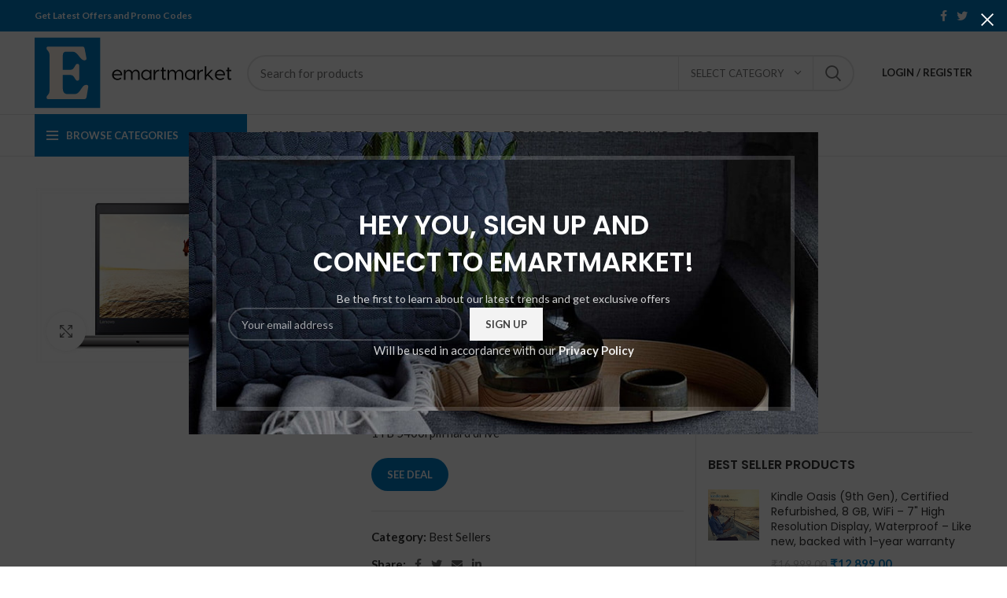

--- FILE ---
content_type: text/html; charset=UTF-8
request_url: https://www.emartmarket.com/products/lenovo-ideapad-thin-and-light-320s-14ikb-80x400clin-14-inch-laptop-7th-gen-core-i3-7100u4gb1tbwindows-10integrated-graphics-mineral-grey/
body_size: 27576
content:
<!DOCTYPE html>
<html lang="en-US">
<head>
    <meta charset="UTF-8">
	<link rel="profile" href="https://gmpg.org/xfn/11">
	<link rel="pingback" href="https://www.emartmarket.com/xmlrpc.php">

     <!-- Google Tag Manager -->
<script>(function(w,d,s,l,i){w[l]=w[l]||[];w[l].push({'gtm.start':
new Date().getTime(),event:'gtm.js'});var f=d.getElementsByTagName(s)[0],
j=d.createElement(s),dl=l!='dataLayer'?'&l='+l:'';j.async=true;j.src=
'https://www.googletagmanager.com/gtm.js?id='+i+dl;f.parentNode.insertBefore(j,f);
})(window,document,'script','dataLayer','GTM-PFPZJNC');</script>

<!-- End Google Tag Manager -->
    <!-- Google tag (gtag.js) -->
<!--    
<script async src="https://www.googletagmanager.com/gtag/js?id=G-4507FTZN76"></script>
<script>
  window.dataLayer = window.dataLayer || [];
  function gtag(){dataLayer.push(arguments);}
  gtag('js', new Date());

  gtag('config', 'G-4507FTZN76');
</script>
-->
<script async src="https://pagead2.googlesyndication.com/pagead/js/adsbygoogle.js?client=ca-pub-4905428705707976"
     crossorigin="anonymous"></script>
     		<script>window.MSInputMethodContext && document.documentMode && document.write('<script src="https://www.emartmarket.com/wp-content/themes/decormart/js/libs/ie11CustomProperties.min.js"><\/script>');</script>
		<meta name='robots' content='index, follow, max-image-preview:large, max-snippet:-1, max-video-preview:-1' />
			<!-- start/ frontend header/ WooZone -->
					<style type="text/css">
				.WooZone-price-info {
					font-size: 0.6em;
				}
				.woocommerce div.product p.price, .woocommerce div.product span.price {
					line-height: initial !important;
				}
			</style>
					<!-- end/ frontend header/ WooZone -->
		
	<!-- This site is optimized with the Yoast SEO plugin v26.8 - https://yoast.com/product/yoast-seo-wordpress/ -->
	<title>Lenovo 80X400CLIN 14-inch Laptop (Core i3-7100U/4GB/1TB/Windows 10/Integrated Graphics), Mineral Grey | eMartmarket</title>
	<link rel="canonical" href="https://www.emartmarket.com/products/lenovo-ideapad-thin-and-light-320s-14ikb-80x400clin-14-inch-laptop-7th-gen-core-i3-7100u4gb1tbwindows-10integrated-graphics-mineral-grey/" />
	<meta property="og:locale" content="en_US" />
	<meta property="og:type" content="article" />
	<meta property="og:title" content="Lenovo 80X400CLIN 14-inch Laptop (Core i3-7100U/4GB/1TB/Windows 10/Integrated Graphics), Mineral Grey | eMartmarket" />
	<meta property="og:description" content="2.4GHz Intel Core i3-7100U processor 4GB DDR4 RAM 1TB 5400rpm hard drive" />
	<meta property="og:url" content="https://www.emartmarket.com/products/lenovo-ideapad-thin-and-light-320s-14ikb-80x400clin-14-inch-laptop-7th-gen-core-i3-7100u4gb1tbwindows-10integrated-graphics-mineral-grey/" />
	<meta property="og:site_name" content="eMartmarket" />
	<meta property="article:modified_time" content="2020-06-21T13:13:06+00:00" />
	<meta property="og:image" content="https://www.emartmarket.com/wp-content/uploads/2017/09/Lenovo-IdeaPad-Thin-and-Light-320S-14IKB-80X400CLIN-14-inch-Laptop-7th-Gen-Core-i3-7100U4GB1TBWindows-10Integrated-Graphics-Mineral-Grey-0.jpg" />
	<meta property="og:image:width" content="500" />
	<meta property="og:image:height" content="282" />
	<meta property="og:image:type" content="image/jpeg" />
	<meta name="twitter:card" content="summary_large_image" />
	<meta name="twitter:site" content="@emartmarket" />
	<script type="application/ld+json" class="yoast-schema-graph">{"@context":"https://schema.org","@graph":[{"@type":"WebPage","@id":"https://www.emartmarket.com/products/lenovo-ideapad-thin-and-light-320s-14ikb-80x400clin-14-inch-laptop-7th-gen-core-i3-7100u4gb1tbwindows-10integrated-graphics-mineral-grey/","url":"https://www.emartmarket.com/products/lenovo-ideapad-thin-and-light-320s-14ikb-80x400clin-14-inch-laptop-7th-gen-core-i3-7100u4gb1tbwindows-10integrated-graphics-mineral-grey/","name":"Lenovo 80X400CLIN 14-inch Laptop (Core i3-7100U/4GB/1TB/Windows 10/Integrated Graphics), Mineral Grey | eMartmarket","isPartOf":{"@id":"https://www.emartmarket.com/#website"},"primaryImageOfPage":{"@id":"https://www.emartmarket.com/products/lenovo-ideapad-thin-and-light-320s-14ikb-80x400clin-14-inch-laptop-7th-gen-core-i3-7100u4gb1tbwindows-10integrated-graphics-mineral-grey/#primaryimage"},"image":{"@id":"https://www.emartmarket.com/products/lenovo-ideapad-thin-and-light-320s-14ikb-80x400clin-14-inch-laptop-7th-gen-core-i3-7100u4gb1tbwindows-10integrated-graphics-mineral-grey/#primaryimage"},"thumbnailUrl":"https://www.emartmarket.com/wp-content/uploads/2017/09/Lenovo-IdeaPad-Thin-and-Light-320S-14IKB-80X400CLIN-14-inch-Laptop-7th-Gen-Core-i3-7100U4GB1TBWindows-10Integrated-Graphics-Mineral-Grey-0.jpg","datePublished":"2017-09-21T08:22:50+00:00","dateModified":"2020-06-21T13:13:06+00:00","breadcrumb":{"@id":"https://www.emartmarket.com/products/lenovo-ideapad-thin-and-light-320s-14ikb-80x400clin-14-inch-laptop-7th-gen-core-i3-7100u4gb1tbwindows-10integrated-graphics-mineral-grey/#breadcrumb"},"inLanguage":"en-US","potentialAction":[{"@type":"ReadAction","target":["https://www.emartmarket.com/products/lenovo-ideapad-thin-and-light-320s-14ikb-80x400clin-14-inch-laptop-7th-gen-core-i3-7100u4gb1tbwindows-10integrated-graphics-mineral-grey/"]}]},{"@type":"ImageObject","inLanguage":"en-US","@id":"https://www.emartmarket.com/products/lenovo-ideapad-thin-and-light-320s-14ikb-80x400clin-14-inch-laptop-7th-gen-core-i3-7100u4gb1tbwindows-10integrated-graphics-mineral-grey/#primaryimage","url":"https://www.emartmarket.com/wp-content/uploads/2017/09/Lenovo-IdeaPad-Thin-and-Light-320S-14IKB-80X400CLIN-14-inch-Laptop-7th-Gen-Core-i3-7100U4GB1TBWindows-10Integrated-Graphics-Mineral-Grey-0.jpg","contentUrl":"https://www.emartmarket.com/wp-content/uploads/2017/09/Lenovo-IdeaPad-Thin-and-Light-320S-14IKB-80X400CLIN-14-inch-Laptop-7th-Gen-Core-i3-7100U4GB1TBWindows-10Integrated-Graphics-Mineral-Grey-0.jpg","width":500,"height":282},{"@type":"BreadcrumbList","@id":"https://www.emartmarket.com/products/lenovo-ideapad-thin-and-light-320s-14ikb-80x400clin-14-inch-laptop-7th-gen-core-i3-7100u4gb1tbwindows-10integrated-graphics-mineral-grey/#breadcrumb","itemListElement":[{"@type":"ListItem","position":1,"name":"Home","item":"https://www.emartmarket.com/"},{"@type":"ListItem","position":2,"name":"Products","item":"https://www.emartmarket.com/products/"},{"@type":"ListItem","position":3,"name":"Lenovo 80X400CLIN 14-inch Laptop (Core i3-7100U/4GB/1TB/Windows 10/Integrated Graphics), Mineral Grey"}]},{"@type":"WebSite","@id":"https://www.emartmarket.com/#website","url":"https://www.emartmarket.com/","name":"eMartmarket","description":"Get Top Offers Mobiles, Books, Watches, Shoes, Clothes &amp; More.","publisher":{"@id":"https://www.emartmarket.com/#organization"},"potentialAction":[{"@type":"SearchAction","target":{"@type":"EntryPoint","urlTemplate":"https://www.emartmarket.com/?s={search_term_string}"},"query-input":{"@type":"PropertyValueSpecification","valueRequired":true,"valueName":"search_term_string"}}],"inLanguage":"en-US"},{"@type":"Organization","@id":"https://www.emartmarket.com/#organization","name":"eMartmarket","url":"https://www.emartmarket.com/","logo":{"@type":"ImageObject","inLanguage":"en-US","@id":"https://www.emartmarket.com/#/schema/logo/image/","url":"https://www.emartmarket.com/wp-content/uploads/2020/06/emartlogo.png","contentUrl":"https://www.emartmarket.com/wp-content/uploads/2020/06/emartlogo.png","width":300,"height":300,"caption":"eMartmarket"},"image":{"@id":"https://www.emartmarket.com/#/schema/logo/image/"},"sameAs":["https://x.com/emartmarket","https://www.instagram.com/emartmarket"]}]}</script>
	<!-- / Yoast SEO plugin. -->


<link rel='dns-prefetch' href='//fonts.googleapis.com' />
<link rel="alternate" type="application/rss+xml" title="eMartmarket &raquo; Feed" href="https://www.emartmarket.com/feed/" />
<link rel="alternate" type="application/rss+xml" title="eMartmarket &raquo; Comments Feed" href="https://www.emartmarket.com/comments/feed/" />
<link rel="alternate" title="oEmbed (JSON)" type="application/json+oembed" href="https://www.emartmarket.com/wp-json/oembed/1.0/embed?url=https%3A%2F%2Fwww.emartmarket.com%2Fproducts%2Flenovo-ideapad-thin-and-light-320s-14ikb-80x400clin-14-inch-laptop-7th-gen-core-i3-7100u4gb1tbwindows-10integrated-graphics-mineral-grey%2F" />
<link rel="alternate" title="oEmbed (XML)" type="text/xml+oembed" href="https://www.emartmarket.com/wp-json/oembed/1.0/embed?url=https%3A%2F%2Fwww.emartmarket.com%2Fproducts%2Flenovo-ideapad-thin-and-light-320s-14ikb-80x400clin-14-inch-laptop-7th-gen-core-i3-7100u4gb1tbwindows-10integrated-graphics-mineral-grey%2F&#038;format=xml" />
<style id='wp-img-auto-sizes-contain-inline-css' type='text/css'>
img:is([sizes=auto i],[sizes^="auto," i]){contain-intrinsic-size:3000px 1500px}
/*# sourceURL=wp-img-auto-sizes-contain-inline-css */
</style>
<link rel='stylesheet' id='thickbox.css-css' href='https://www.emartmarket.com/wp-includes/js/thickbox/thickbox.css?ver=14.1.03' type='text/css' media='all' />
<link rel='stylesheet' id='wp-block-library-css' href='https://www.emartmarket.com/wp-includes/css/dist/block-library/style.min.css?ver=6.9' type='text/css' media='all' />
<style id='classic-theme-styles-inline-css' type='text/css'>
/*! This file is auto-generated */
.wp-block-button__link{color:#fff;background-color:#32373c;border-radius:9999px;box-shadow:none;text-decoration:none;padding:calc(.667em + 2px) calc(1.333em + 2px);font-size:1.125em}.wp-block-file__button{background:#32373c;color:#fff;text-decoration:none}
/*# sourceURL=/wp-includes/css/classic-themes.min.css */
</style>
<style id='ce4wp-subscribe-style-inline-css' type='text/css'>
.wp-block-ce4wp-subscribe{max-width:840px;margin:0 auto}.wp-block-ce4wp-subscribe .title{margin-bottom:0}.wp-block-ce4wp-subscribe .subTitle{margin-top:0;font-size:0.8em}.wp-block-ce4wp-subscribe .disclaimer{margin-top:5px;font-size:0.8em}.wp-block-ce4wp-subscribe .disclaimer .disclaimer-label{margin-left:10px}.wp-block-ce4wp-subscribe .inputBlock{width:100%;margin-bottom:10px}.wp-block-ce4wp-subscribe .inputBlock input{width:100%}.wp-block-ce4wp-subscribe .inputBlock label{display:inline-block}.wp-block-ce4wp-subscribe .submit-button{margin-top:25px;display:block}.wp-block-ce4wp-subscribe .required-text{display:inline-block;margin:0;padding:0;margin-left:0.3em}.wp-block-ce4wp-subscribe .onSubmission{height:0;max-width:840px;margin:0 auto}.wp-block-ce4wp-subscribe .firstNameSummary .lastNameSummary{text-transform:capitalize}.wp-block-ce4wp-subscribe .ce4wp-inline-notification{display:flex;flex-direction:row;align-items:center;padding:13px 10px;width:100%;height:40px;border-style:solid;border-color:orange;border-width:1px;border-left-width:4px;border-radius:3px;background:rgba(255,133,15,0.1);flex:none;order:0;flex-grow:1;margin:0px 0px}.wp-block-ce4wp-subscribe .ce4wp-inline-warning-text{font-style:normal;font-weight:normal;font-size:16px;line-height:20px;display:flex;align-items:center;color:#571600;margin-left:9px}.wp-block-ce4wp-subscribe .ce4wp-inline-warning-icon{color:orange}.wp-block-ce4wp-subscribe .ce4wp-inline-warning-arrow{color:#571600;margin-left:auto}.wp-block-ce4wp-subscribe .ce4wp-banner-clickable{cursor:pointer}.ce4wp-link{cursor:pointer}

.no-flex{display:block}.sub-header{margin-bottom:1em}


/*# sourceURL=https://www.emartmarket.com/wp-content/plugins/creative-mail-by-constant-contact/assets/js/block/subscribe.css */
</style>
<style id='global-styles-inline-css' type='text/css'>
:root{--wp--preset--aspect-ratio--square: 1;--wp--preset--aspect-ratio--4-3: 4/3;--wp--preset--aspect-ratio--3-4: 3/4;--wp--preset--aspect-ratio--3-2: 3/2;--wp--preset--aspect-ratio--2-3: 2/3;--wp--preset--aspect-ratio--16-9: 16/9;--wp--preset--aspect-ratio--9-16: 9/16;--wp--preset--color--black: #000000;--wp--preset--color--cyan-bluish-gray: #abb8c3;--wp--preset--color--white: #ffffff;--wp--preset--color--pale-pink: #f78da7;--wp--preset--color--vivid-red: #cf2e2e;--wp--preset--color--luminous-vivid-orange: #ff6900;--wp--preset--color--luminous-vivid-amber: #fcb900;--wp--preset--color--light-green-cyan: #7bdcb5;--wp--preset--color--vivid-green-cyan: #00d084;--wp--preset--color--pale-cyan-blue: #8ed1fc;--wp--preset--color--vivid-cyan-blue: #0693e3;--wp--preset--color--vivid-purple: #9b51e0;--wp--preset--gradient--vivid-cyan-blue-to-vivid-purple: linear-gradient(135deg,rgb(6,147,227) 0%,rgb(155,81,224) 100%);--wp--preset--gradient--light-green-cyan-to-vivid-green-cyan: linear-gradient(135deg,rgb(122,220,180) 0%,rgb(0,208,130) 100%);--wp--preset--gradient--luminous-vivid-amber-to-luminous-vivid-orange: linear-gradient(135deg,rgb(252,185,0) 0%,rgb(255,105,0) 100%);--wp--preset--gradient--luminous-vivid-orange-to-vivid-red: linear-gradient(135deg,rgb(255,105,0) 0%,rgb(207,46,46) 100%);--wp--preset--gradient--very-light-gray-to-cyan-bluish-gray: linear-gradient(135deg,rgb(238,238,238) 0%,rgb(169,184,195) 100%);--wp--preset--gradient--cool-to-warm-spectrum: linear-gradient(135deg,rgb(74,234,220) 0%,rgb(151,120,209) 20%,rgb(207,42,186) 40%,rgb(238,44,130) 60%,rgb(251,105,98) 80%,rgb(254,248,76) 100%);--wp--preset--gradient--blush-light-purple: linear-gradient(135deg,rgb(255,206,236) 0%,rgb(152,150,240) 100%);--wp--preset--gradient--blush-bordeaux: linear-gradient(135deg,rgb(254,205,165) 0%,rgb(254,45,45) 50%,rgb(107,0,62) 100%);--wp--preset--gradient--luminous-dusk: linear-gradient(135deg,rgb(255,203,112) 0%,rgb(199,81,192) 50%,rgb(65,88,208) 100%);--wp--preset--gradient--pale-ocean: linear-gradient(135deg,rgb(255,245,203) 0%,rgb(182,227,212) 50%,rgb(51,167,181) 100%);--wp--preset--gradient--electric-grass: linear-gradient(135deg,rgb(202,248,128) 0%,rgb(113,206,126) 100%);--wp--preset--gradient--midnight: linear-gradient(135deg,rgb(2,3,129) 0%,rgb(40,116,252) 100%);--wp--preset--font-size--small: 13px;--wp--preset--font-size--medium: 20px;--wp--preset--font-size--large: 36px;--wp--preset--font-size--x-large: 42px;--wp--preset--spacing--20: 0.44rem;--wp--preset--spacing--30: 0.67rem;--wp--preset--spacing--40: 1rem;--wp--preset--spacing--50: 1.5rem;--wp--preset--spacing--60: 2.25rem;--wp--preset--spacing--70: 3.38rem;--wp--preset--spacing--80: 5.06rem;--wp--preset--shadow--natural: 6px 6px 9px rgba(0, 0, 0, 0.2);--wp--preset--shadow--deep: 12px 12px 50px rgba(0, 0, 0, 0.4);--wp--preset--shadow--sharp: 6px 6px 0px rgba(0, 0, 0, 0.2);--wp--preset--shadow--outlined: 6px 6px 0px -3px rgb(255, 255, 255), 6px 6px rgb(0, 0, 0);--wp--preset--shadow--crisp: 6px 6px 0px rgb(0, 0, 0);}:where(.is-layout-flex){gap: 0.5em;}:where(.is-layout-grid){gap: 0.5em;}body .is-layout-flex{display: flex;}.is-layout-flex{flex-wrap: wrap;align-items: center;}.is-layout-flex > :is(*, div){margin: 0;}body .is-layout-grid{display: grid;}.is-layout-grid > :is(*, div){margin: 0;}:where(.wp-block-columns.is-layout-flex){gap: 2em;}:where(.wp-block-columns.is-layout-grid){gap: 2em;}:where(.wp-block-post-template.is-layout-flex){gap: 1.25em;}:where(.wp-block-post-template.is-layout-grid){gap: 1.25em;}.has-black-color{color: var(--wp--preset--color--black) !important;}.has-cyan-bluish-gray-color{color: var(--wp--preset--color--cyan-bluish-gray) !important;}.has-white-color{color: var(--wp--preset--color--white) !important;}.has-pale-pink-color{color: var(--wp--preset--color--pale-pink) !important;}.has-vivid-red-color{color: var(--wp--preset--color--vivid-red) !important;}.has-luminous-vivid-orange-color{color: var(--wp--preset--color--luminous-vivid-orange) !important;}.has-luminous-vivid-amber-color{color: var(--wp--preset--color--luminous-vivid-amber) !important;}.has-light-green-cyan-color{color: var(--wp--preset--color--light-green-cyan) !important;}.has-vivid-green-cyan-color{color: var(--wp--preset--color--vivid-green-cyan) !important;}.has-pale-cyan-blue-color{color: var(--wp--preset--color--pale-cyan-blue) !important;}.has-vivid-cyan-blue-color{color: var(--wp--preset--color--vivid-cyan-blue) !important;}.has-vivid-purple-color{color: var(--wp--preset--color--vivid-purple) !important;}.has-black-background-color{background-color: var(--wp--preset--color--black) !important;}.has-cyan-bluish-gray-background-color{background-color: var(--wp--preset--color--cyan-bluish-gray) !important;}.has-white-background-color{background-color: var(--wp--preset--color--white) !important;}.has-pale-pink-background-color{background-color: var(--wp--preset--color--pale-pink) !important;}.has-vivid-red-background-color{background-color: var(--wp--preset--color--vivid-red) !important;}.has-luminous-vivid-orange-background-color{background-color: var(--wp--preset--color--luminous-vivid-orange) !important;}.has-luminous-vivid-amber-background-color{background-color: var(--wp--preset--color--luminous-vivid-amber) !important;}.has-light-green-cyan-background-color{background-color: var(--wp--preset--color--light-green-cyan) !important;}.has-vivid-green-cyan-background-color{background-color: var(--wp--preset--color--vivid-green-cyan) !important;}.has-pale-cyan-blue-background-color{background-color: var(--wp--preset--color--pale-cyan-blue) !important;}.has-vivid-cyan-blue-background-color{background-color: var(--wp--preset--color--vivid-cyan-blue) !important;}.has-vivid-purple-background-color{background-color: var(--wp--preset--color--vivid-purple) !important;}.has-black-border-color{border-color: var(--wp--preset--color--black) !important;}.has-cyan-bluish-gray-border-color{border-color: var(--wp--preset--color--cyan-bluish-gray) !important;}.has-white-border-color{border-color: var(--wp--preset--color--white) !important;}.has-pale-pink-border-color{border-color: var(--wp--preset--color--pale-pink) !important;}.has-vivid-red-border-color{border-color: var(--wp--preset--color--vivid-red) !important;}.has-luminous-vivid-orange-border-color{border-color: var(--wp--preset--color--luminous-vivid-orange) !important;}.has-luminous-vivid-amber-border-color{border-color: var(--wp--preset--color--luminous-vivid-amber) !important;}.has-light-green-cyan-border-color{border-color: var(--wp--preset--color--light-green-cyan) !important;}.has-vivid-green-cyan-border-color{border-color: var(--wp--preset--color--vivid-green-cyan) !important;}.has-pale-cyan-blue-border-color{border-color: var(--wp--preset--color--pale-cyan-blue) !important;}.has-vivid-cyan-blue-border-color{border-color: var(--wp--preset--color--vivid-cyan-blue) !important;}.has-vivid-purple-border-color{border-color: var(--wp--preset--color--vivid-purple) !important;}.has-vivid-cyan-blue-to-vivid-purple-gradient-background{background: var(--wp--preset--gradient--vivid-cyan-blue-to-vivid-purple) !important;}.has-light-green-cyan-to-vivid-green-cyan-gradient-background{background: var(--wp--preset--gradient--light-green-cyan-to-vivid-green-cyan) !important;}.has-luminous-vivid-amber-to-luminous-vivid-orange-gradient-background{background: var(--wp--preset--gradient--luminous-vivid-amber-to-luminous-vivid-orange) !important;}.has-luminous-vivid-orange-to-vivid-red-gradient-background{background: var(--wp--preset--gradient--luminous-vivid-orange-to-vivid-red) !important;}.has-very-light-gray-to-cyan-bluish-gray-gradient-background{background: var(--wp--preset--gradient--very-light-gray-to-cyan-bluish-gray) !important;}.has-cool-to-warm-spectrum-gradient-background{background: var(--wp--preset--gradient--cool-to-warm-spectrum) !important;}.has-blush-light-purple-gradient-background{background: var(--wp--preset--gradient--blush-light-purple) !important;}.has-blush-bordeaux-gradient-background{background: var(--wp--preset--gradient--blush-bordeaux) !important;}.has-luminous-dusk-gradient-background{background: var(--wp--preset--gradient--luminous-dusk) !important;}.has-pale-ocean-gradient-background{background: var(--wp--preset--gradient--pale-ocean) !important;}.has-electric-grass-gradient-background{background: var(--wp--preset--gradient--electric-grass) !important;}.has-midnight-gradient-background{background: var(--wp--preset--gradient--midnight) !important;}.has-small-font-size{font-size: var(--wp--preset--font-size--small) !important;}.has-medium-font-size{font-size: var(--wp--preset--font-size--medium) !important;}.has-large-font-size{font-size: var(--wp--preset--font-size--large) !important;}.has-x-large-font-size{font-size: var(--wp--preset--font-size--x-large) !important;}
:where(.wp-block-post-template.is-layout-flex){gap: 1.25em;}:where(.wp-block-post-template.is-layout-grid){gap: 1.25em;}
:where(.wp-block-term-template.is-layout-flex){gap: 1.25em;}:where(.wp-block-term-template.is-layout-grid){gap: 1.25em;}
:where(.wp-block-columns.is-layout-flex){gap: 2em;}:where(.wp-block-columns.is-layout-grid){gap: 2em;}
:root :where(.wp-block-pullquote){font-size: 1.5em;line-height: 1.6;}
/*# sourceURL=global-styles-inline-css */
</style>
<style id='woocommerce-inline-inline-css' type='text/css'>
.woocommerce form .form-row .required { visibility: visible; }
/*# sourceURL=woocommerce-inline-inline-css */
</style>
<link rel='stylesheet' id='WooZone-frontend-style-css' href='https://www.emartmarket.com/wp-content/plugins/woozone/lib/frontend/css/frontend.css?ver=14.1.03' type='text/css' media='all' />
<link rel='stylesheet' id='affcoups-css' href='https://www.emartmarket.com/wp-content/plugins/affiliate-coupons/assets/dist/css/main.css?ver=1.8.3' type='text/css' media='all' />
<link rel='stylesheet' id='dashicons-css' href='https://www.emartmarket.com/wp-includes/css/dashicons.min.css?ver=6.9' type='text/css' media='all' />
<link rel='stylesheet' id='WooZoneProducts-css' href='https://www.emartmarket.com/wp-content/plugins/woozone/modules/product_in_post/style.css?ver=14.1.03' type='text/css' media='all' />
<link rel='stylesheet' id='elementor-icons-css' href='https://www.emartmarket.com/wp-content/plugins/elementor/assets/lib/eicons/css/elementor-icons.min.css?ver=5.46.0' type='text/css' media='all' />
<link rel='stylesheet' id='bootstrap-css' href='https://www.emartmarket.com/wp-content/themes/decormart/css/bootstrap-light.min.css?ver=6.4.2' type='text/css' media='all' />
<link rel='stylesheet' id='woodmart-style-css' href='https://www.emartmarket.com/wp-content/themes/decormart/css/style-elementor.min.css?ver=6.4.2' type='text/css' media='all' />
<link rel='stylesheet' id='wd-wpcf7-css' href='https://www.emartmarket.com/wp-content/themes/decormart/css/parts/int-wpcf7.min.css?ver=6.4.2' type='text/css' media='all' />
<link rel='stylesheet' id='wd-base-deprecated-css' href='https://www.emartmarket.com/wp-content/themes/decormart/css/parts/base-deprecated.min.css?ver=6.4.2' type='text/css' media='all' />
<link rel='stylesheet' id='xts-style-header_428030-css' href='https://www.emartmarket.com/wp-content/uploads/2022/11/xts-header_428030-1667803404.css?ver=6.4.2' type='text/css' media='all' />
<link rel='stylesheet' id='xts-style-theme_settings_default-css' href='https://www.emartmarket.com/wp-content/uploads/2024/03/xts-theme_settings_default-1709752154.css?ver=6.4.2' type='text/css' media='all' />
<link rel='stylesheet' id='xts-google-fonts-css' href='https://fonts.googleapis.com/css?family=Lato%3A400%2C700%7CPoppins%3A400%2C600%2C500%2C700&#038;display=swap&#038;ver=6.4.2' type='text/css' media='all' />
<link rel='stylesheet' id='elementor-gf-local-roboto-css' href='https://www.emartmarket.com/wp-content/uploads/elementor/google-fonts/css/roboto.css?ver=1746781996' type='text/css' media='all' />
<link rel='stylesheet' id='elementor-gf-local-robotoslab-css' href='https://www.emartmarket.com/wp-content/uploads/elementor/google-fonts/css/robotoslab.css?ver=1746781985' type='text/css' media='all' />
<script type="text/javascript" src="https://www.emartmarket.com/wp-includes/js/jquery/jquery.min.js?ver=3.7.1" id="jquery-core-js"></script>
<script type="text/javascript" src="https://www.emartmarket.com/wp-content/plugins/woocommerce/assets/js/zoom/jquery.zoom.min.js?ver=1.7.21-wc.10.4.3" id="wc-zoom-js" defer="defer" data-wp-strategy="defer"></script>
<script type="text/javascript" id="wc-single-product-js-extra">
/* <![CDATA[ */
var wc_single_product_params = {"i18n_required_rating_text":"Please select a rating","i18n_rating_options":["1 of 5 stars","2 of 5 stars","3 of 5 stars","4 of 5 stars","5 of 5 stars"],"i18n_product_gallery_trigger_text":"View full-screen image gallery","review_rating_required":"yes","flexslider":{"rtl":false,"animation":"slide","smoothHeight":true,"directionNav":false,"controlNav":"thumbnails","slideshow":false,"animationSpeed":500,"animationLoop":false,"allowOneSlide":false},"zoom_enabled":"","zoom_options":[],"photoswipe_enabled":"","photoswipe_options":{"shareEl":false,"closeOnScroll":false,"history":false,"hideAnimationDuration":0,"showAnimationDuration":0},"flexslider_enabled":""};
//# sourceURL=wc-single-product-js-extra
/* ]]> */
</script>
<script type="text/javascript" src="https://www.emartmarket.com/wp-content/plugins/woocommerce/assets/js/frontend/single-product.min.js?ver=10.4.3" id="wc-single-product-js" defer="defer" data-wp-strategy="defer"></script>
<script type="text/javascript" src="https://www.emartmarket.com/wp-content/plugins/woocommerce/assets/js/jquery-blockui/jquery.blockUI.min.js?ver=2.7.0-wc.10.4.3" id="wc-jquery-blockui-js" defer="defer" data-wp-strategy="defer"></script>
<script type="text/javascript" src="https://www.emartmarket.com/wp-content/plugins/woocommerce/assets/js/js-cookie/js.cookie.min.js?ver=2.1.4-wc.10.4.3" id="wc-js-cookie-js" defer="defer" data-wp-strategy="defer"></script>
<script type="text/javascript" id="woocommerce-js-extra">
/* <![CDATA[ */
var woocommerce_params = {"ajax_url":"/wp-admin/admin-ajax.php","wc_ajax_url":"/?wc-ajax=%%endpoint%%","i18n_password_show":"Show password","i18n_password_hide":"Hide password"};
//# sourceURL=woocommerce-js-extra
/* ]]> */
</script>
<script type="text/javascript" src="https://www.emartmarket.com/wp-content/plugins/woocommerce/assets/js/frontend/woocommerce.min.js?ver=10.4.3" id="woocommerce-js" defer="defer" data-wp-strategy="defer"></script>
<script type="text/javascript" id="WooZone-frontend-script-js-extra">
/* <![CDATA[ */
var woozone_vars = {"ajax_url":"https://www.emartmarket.com/wp-admin/admin-ajax.php","checkout_url":"https://www.emartmarket.com/checkout/","nonce":"aa1232c24b","lang":{"loading":"Loading...","closing":"Closing...","saving":"Saving...","updating":"Updating...","amzcart_checkout":"checkout done","amzcart_cancel":"canceled","amzcart_checkout_msg":"all good","amzcart_cancel_msg":"You must check or cancel all amazon shops!","available_yes":"available","available_no":"not available","load_cross_sell_box":"Frequently Bought Together Loading..."}};
//# sourceURL=WooZone-frontend-script-js-extra
/* ]]> */
</script>
<script type="text/javascript" src="https://www.emartmarket.com/wp-content/plugins/woozone/lib/frontend/js/frontend.js?ver=14.1.03" id="WooZone-frontend-script-js"></script>
<script type="text/javascript" id="aal_statsjs-js-extra">
/* <![CDATA[ */
var aal_stats_ajax = {"ajaxstatsurl":"https://www.emartmarket.com/wp-admin/admin-ajax.php","security":"01f18290d7","postid":"26323"};
//# sourceURL=aal_statsjs-js-extra
/* ]]> */
</script>
<script type="text/javascript" src="https://www.emartmarket.com/wp-content/plugins/wp-auto-affiliate-links/js/aalstats.js?ver=6.9" id="aal_statsjs-js"></script>
<script type="text/javascript" src="https://www.emartmarket.com/wp-content/themes/decormart/js/libs/device.min.js?ver=6.4.2" id="wd-device-library-js"></script>
<link rel="https://api.w.org/" href="https://www.emartmarket.com/wp-json/" /><link rel="alternate" title="JSON" type="application/json" href="https://www.emartmarket.com/wp-json/wp/v2/product/26323" /><link rel="EditURI" type="application/rsd+xml" title="RSD" href="https://www.emartmarket.com/xmlrpc.php?rsd" />
<meta name="generator" content="WordPress 6.9" />
<meta name="generator" content="WooCommerce 10.4.3" />
<link rel='shortlink' href='https://www.emartmarket.com/?p=26323' />
					<meta name="viewport" content="width=device-width, initial-scale=1.0, maximum-scale=1.0, user-scalable=no">
											<link rel="preload" as="font" href="https://www.emartmarket.com/wp-content/themes/decormart/fonts/woodmart-font.woff2?v=6.4.2" type="font/woff2" crossorigin>
						<noscript><style>.woocommerce-product-gallery{ opacity: 1 !important; }</style></noscript>
	<meta name="generator" content="Elementor 3.34.3; features: additional_custom_breakpoints; settings: css_print_method-external, google_font-enabled, font_display-auto">
			<style>
				.e-con.e-parent:nth-of-type(n+4):not(.e-lazyloaded):not(.e-no-lazyload),
				.e-con.e-parent:nth-of-type(n+4):not(.e-lazyloaded):not(.e-no-lazyload) * {
					background-image: none !important;
				}
				@media screen and (max-height: 1024px) {
					.e-con.e-parent:nth-of-type(n+3):not(.e-lazyloaded):not(.e-no-lazyload),
					.e-con.e-parent:nth-of-type(n+3):not(.e-lazyloaded):not(.e-no-lazyload) * {
						background-image: none !important;
					}
				}
				@media screen and (max-height: 640px) {
					.e-con.e-parent:nth-of-type(n+2):not(.e-lazyloaded):not(.e-no-lazyload),
					.e-con.e-parent:nth-of-type(n+2):not(.e-lazyloaded):not(.e-no-lazyload) * {
						background-image: none !important;
					}
				}
			</style>
			<link rel="icon" href="https://www.emartmarket.com/wp-content/uploads/2020/06/emartmarket_fav.png" sizes="32x32" />
<link rel="icon" href="https://www.emartmarket.com/wp-content/uploads/2020/06/emartmarket_fav.png" sizes="192x192" />
<link rel="apple-touch-icon" href="https://www.emartmarket.com/wp-content/uploads/2020/06/emartmarket_fav.png" />
<meta name="msapplication-TileImage" content="https://www.emartmarket.com/wp-content/uploads/2020/06/emartmarket_fav.png" />
<style>
		
		</style></head>

<body class="wp-singular product-template-default single single-product postid-26323 wp-theme-decormart theme-decormart woocommerce woocommerce-page woocommerce-no-js wrapper-full-width  woodmart-product-design-default categories-accordion-on woodmart-archive-shop woodmart-ajax-shop-on offcanvas-sidebar-tablet sticky-toolbar-on hide-larger-price elementor-default elementor-kit-109704">
<!-- Google Tag Manager (noscript) -->
<noscript><iframe src="https://www.googletagmanager.com/ns.html?id=GTM-PFPZJNC"
height="0" width="0" style="display:none;visibility:hidden"></iframe></noscript>
<!-- End Google Tag Manager (noscript) -->
			<script type="text/javascript" id="wd-flicker-fix">// Flicker fix.</script>	
	
	<div class="website-wrapper">
									<header class="whb-header whb-sticky-shadow whb-scroll-slide whb-sticky-clone">
					<div class="whb-main-header">
	
<div class="whb-row whb-top-bar whb-not-sticky-row whb-with-bg whb-without-border whb-color-light whb-flex-flex-middle">
	<div class="container">
		<div class="whb-flex-row whb-top-bar-inner">
			<div class="whb-column whb-col-left whb-visible-lg">
	
<div class="wd-header-text set-cont-mb-s reset-last-child "><strong><span style="color: #ffffff;">Get Latest Offers and Promo Codes</span></strong></div>
</div>
<div class="whb-column whb-col-center whb-visible-lg whb-empty-column">
	</div>
<div class="whb-column whb-col-right whb-visible-lg">
	
			<div class="wd-social-icons icons-design-default icons-size- color-scheme-light social-follow social-form-circle text-center">

				
									<a rel="noopener noreferrer nofollow" href="https://www.facebook.com/emartmarket" target="_blank" class=" wd-social-icon social-facebook" aria-label="Facebook social link">
						<span class="wd-icon"></span>
											</a>
				
									<a rel="noopener noreferrer nofollow" href="https://twitter.com/emartmarket" target="_blank" class=" wd-social-icon social-twitter" aria-label="Twitter social link">
						<span class="wd-icon"></span>
											</a>
				
				
				
				
				
				
				
				
				
				
				
				
				
				
				
				
								
								
				
								
				
			</div>

		</div>
<div class="whb-column whb-col-mobile whb-hidden-lg">
	
			<div class="wd-social-icons icons-design-default icons-size- color-scheme-light social-follow social-form-circle text-center">

				
									<a rel="noopener noreferrer nofollow" href="https://www.facebook.com/emartmarket" target="_blank" class=" wd-social-icon social-facebook" aria-label="Facebook social link">
						<span class="wd-icon"></span>
											</a>
				
									<a rel="noopener noreferrer nofollow" href="https://twitter.com/emartmarket" target="_blank" class=" wd-social-icon social-twitter" aria-label="Twitter social link">
						<span class="wd-icon"></span>
											</a>
				
				
				
				
				
				
				
				
				
				
				
				
				
				
				
				
								
								
				
								
				
			</div>

		</div>
		</div>
	</div>
</div>

<div class="whb-row whb-general-header whb-not-sticky-row whb-without-bg whb-border-fullwidth whb-color-dark whb-flex-flex-middle">
	<div class="container">
		<div class="whb-flex-row whb-general-header-inner">
			<div class="whb-column whb-col-left whb-visible-lg">
	<div class="site-logo wd-switch-logo">
	<a href="https://www.emartmarket.com/" class="wd-logo wd-main-logo" rel="home">
		<img src="https://www.emartmarket.com/wp-content/uploads/2022/05/em_logo-1.svg" alt="eMartmarket" style="max-width: 250px;" />	</a>
					<a href="https://www.emartmarket.com/" class="wd-logo wd-sticky-logo" rel="home">
			<img src="https://www.emartmarket.com/wp-content/uploads/2022/05/em_logo-1.svg" alt="eMartmarket" style="max-width: 250px;" />		</a>
	</div>
</div>
<div class="whb-column whb-col-center whb-visible-lg">
				<div class="wd-search-form wd-header-search-form">
								<form role="search" method="get" class="searchform  wd-with-cat wd-style-default woodmart-ajax-search" action="https://www.emartmarket.com/"  data-thumbnail="1" data-price="1" data-post_type="product" data-count="20" data-sku="0" data-symbols_count="3">
					<input type="text" class="s" placeholder="Search for products" value="" name="s" aria-label="Search" title="Search for products" />
					<input type="hidden" name="post_type" value="product">
								<div class="wd-search-cat wd-scroll">
				<input type="hidden" name="product_cat" value="0">
				<a href="#" rel="nofollow" data-val="0">
					<span>
						Select category					</span>
				</a>
				<div class="wd-dropdown wd-dropdown-search-cat wd-dropdown-menu wd-scroll-content wd-design-default">
					<ul class="wd-sub-menu">
						<li style="display:none;"><a href="#" data-val="0">Select category</a></li>
							<li class="cat-item cat-item-843"><a class="pf-value" href="https://www.emartmarket.com/product-category/baby-products/" data-val="baby-products" data-title="Baby Products" >Baby Products</a>
</li>
	<li class="cat-item cat-item-623"><a class="pf-value" href="https://www.emartmarket.com/product-category/bags-wallets-and-luggage/" data-val="bags-wallets-and-luggage" data-title="Bags, Wallets and Luggage" >Bags, Wallets and Luggage</a>
</li>
	<li class="cat-item cat-item-1999"><a class="pf-value" href="https://www.emartmarket.com/product-category/beauty/" data-val="beauty" data-title="Beauty" >Beauty</a>
</li>
	<li class="cat-item cat-item-8212"><a class="pf-value" href="https://www.emartmarket.com/product-category/best-sellers/" data-val="best-sellers" data-title="Best Sellers" >Best Sellers</a>
</li>
	<li class="cat-item cat-item-1830"><a class="pf-value" href="https://www.emartmarket.com/product-category/books/" data-val="books" data-title="Books" >Books</a>
</li>
	<li class="cat-item cat-item-556"><a class="pf-value" href="https://www.emartmarket.com/product-category/clothing-and-accessories/" data-val="clothing-and-accessories" data-title="Clothing and Accessories" >Clothing and Accessories</a>
</li>
	<li class="cat-item cat-item-6285"><a class="pf-value" href="https://www.emartmarket.com/product-category/gift-cards/" data-val="gift-cards" data-title="Gift Cards" >Gift Cards</a>
</li>
	<li class="cat-item cat-item-595"><a class="pf-value" href="https://www.emartmarket.com/product-category/grocery-and-gourmet-foods/" data-val="grocery-and-gourmet-foods" data-title="Grocery and Gourmet Foods" >Grocery and Gourmet Foods</a>
</li>
	<li class="cat-item cat-item-958"><a class="pf-value" href="https://www.emartmarket.com/product-category/health-and-personal-care/" data-val="health-and-personal-care" data-title="Health and Personal Care" >Health and Personal Care</a>
</li>
	<li class="cat-item cat-item-11169"><a class="pf-value" href="https://www.emartmarket.com/product-category/home-and-kitchen/" data-val="home-and-kitchen" data-title="Home and Kitchen" >Home and Kitchen</a>
</li>
	<li class="cat-item cat-item-14292"><a class="pf-value" href="https://www.emartmarket.com/product-category/kindle-deals/" data-val="kindle-deals" data-title="Kindle Deals" >Kindle Deals</a>
</li>
	<li class="cat-item cat-item-14290"><a class="pf-value" href="https://www.emartmarket.com/product-category/men/" data-val="men" data-title="Men" >Men</a>
<ul class='children'>
	<li class="cat-item cat-item-14291"><a class="pf-value" href="https://www.emartmarket.com/product-category/men/innerwear/" data-val="innerwear" data-title="Innerwear" >Innerwear</a>
</li>
</ul>
</li>
	<li class="cat-item cat-item-6593"><a class="pf-value" href="https://www.emartmarket.com/product-category/outdoor-living/" data-val="outdoor-living" data-title="Outdoor Living" >Outdoor Living</a>
</li>
	<li class="cat-item cat-item-907"><a class="pf-value" href="https://www.emartmarket.com/product-category/shoes-and-handbags/" data-val="shoes-and-handbags" data-title="Shoes and Handbags" >Shoes and Handbags</a>
</li>
	<li class="cat-item cat-item-1823"><a class="pf-value" href="https://www.emartmarket.com/product-category/sports-fitness-and-outdoors/" data-val="sports-fitness-and-outdoors" data-title="Sports, Fitness and Outdoors" >Sports, Fitness and Outdoors</a>
</li>
	<li class="cat-item cat-item-13546"><a class="pf-value" href="https://www.emartmarket.com/product-category/uncategorized/" data-val="uncategorized" data-title="Uncategorized" >Uncategorized</a>
</li>
					</ul>
				</div>
			</div>
								<button type="submit" class="searchsubmit">
						<span>
							Search						</span>
											</button>
				</form>
													<div class="search-results-wrapper">
						<div class="wd-dropdown-results wd-scroll wd-dropdown">
							<div class="wd-scroll-content"></div>
						</div>

											</div>
							</div>
		</div>
<div class="whb-column whb-col-right whb-visible-lg">
	<div class="whb-space-element " style="width:15px;"></div><div class="wd-header-my-account wd-tools-element wd-event-hover  wd-account-style-text login-side-opener">
			<a href="https://www.emartmarket.com/my-account/" title="My account">
			<span class="wd-tools-icon">
							</span>
			<span class="wd-tools-text">
				Login / Register			</span>
		</a>
		
			</div>
</div>
<div class="whb-column whb-mobile-left whb-hidden-lg">
	<div class="wd-tools-element wd-header-mobile-nav wd-style-text">
	<a href="#" rel="nofollow">
		<span class="wd-tools-icon">
					</span>
	
		<span class="wd-tools-text">Menu</span>
	</a>
</div><!--END wd-header-mobile-nav--></div>
<div class="whb-column whb-mobile-center whb-hidden-lg">
	<div class="site-logo wd-switch-logo">
	<a href="https://www.emartmarket.com/" class="wd-logo wd-main-logo" rel="home">
		<img src="https://www.emartmarket.com/wp-content/uploads/2022/05/em_logo-1.svg" alt="eMartmarket" style="max-width: 179px;" />	</a>
					<a href="https://www.emartmarket.com/" class="wd-logo wd-sticky-logo" rel="home">
			<img src="https://www.emartmarket.com/wp-content/uploads/2022/05/em_logo-1.svg" alt="eMartmarket" style="max-width: 179px;" />		</a>
	</div>
</div>
<div class="whb-column whb-mobile-right whb-hidden-lg whb-empty-column">
	</div>
		</div>
	</div>
</div>

<div class="whb-row whb-header-bottom whb-sticky-row whb-without-bg whb-border-fullwidth whb-color-dark whb-flex-flex-middle whb-hidden-mobile">
	<div class="container">
		<div class="whb-flex-row whb-header-bottom-inner">
			<div class="whb-column whb-col-left whb-visible-lg">
	
<div class="wd-header-cats wd-event-hover whb-wjlcubfdmlq3d7jvmt23" role="navigation">
	<span class="menu-opener color-scheme-light has-bg">
					<span class="menu-opener-icon"></span>
		
		<span class="menu-open-label">
			Browse Categories		</span>
	</span>
	<div class="wd-dropdown wd-dropdown-cats ">
		<ul id="menu-categories" class="menu wd-nav wd-nav-vertical"><li id="menu-item-109741" class="menu-item menu-item-type-taxonomy menu-item-object-product_cat menu-item-109741 item-level-0 menu-simple-dropdown wd-event-hover" ><a href="https://www.emartmarket.com/product-category/baby-products/" class="woodmart-nav-link"><span class="nav-link-text">Baby Products</span></a></li>
<li id="menu-item-109742" class="menu-item menu-item-type-taxonomy menu-item-object-product_cat menu-item-109742 item-level-0 menu-simple-dropdown wd-event-hover" ><a href="https://www.emartmarket.com/product-category/bags-wallets-and-luggage/" class="woodmart-nav-link"><span class="nav-link-text">Bags, Wallets and Luggage</span></a></li>
<li id="menu-item-109743" class="menu-item menu-item-type-taxonomy menu-item-object-product_cat menu-item-109743 item-level-0 menu-simple-dropdown wd-event-hover" ><a href="https://www.emartmarket.com/product-category/beauty/" class="woodmart-nav-link"><span class="nav-link-text">Beauty</span></a></li>
<li id="menu-item-109744" class="menu-item menu-item-type-taxonomy menu-item-object-product_cat current-product-ancestor current-menu-parent current-product-parent menu-item-109744 item-level-0 menu-simple-dropdown wd-event-hover" ><a href="https://www.emartmarket.com/product-category/best-sellers/" class="woodmart-nav-link"><span class="nav-link-text">Best Sellers</span></a></li>
<li id="menu-item-109745" class="menu-item menu-item-type-taxonomy menu-item-object-product_cat menu-item-109745 item-level-0 menu-simple-dropdown wd-event-hover" ><a href="https://www.emartmarket.com/product-category/clothing-and-accessories/" class="woodmart-nav-link"><span class="nav-link-text">Clothing and Accessories</span></a></li>
<li id="menu-item-109746" class="menu-item menu-item-type-taxonomy menu-item-object-product_cat menu-item-109746 item-level-0 menu-simple-dropdown wd-event-hover" ><a href="https://www.emartmarket.com/product-category/electronics/" class="woodmart-nav-link"><span class="nav-link-text">Electronics</span></a></li>
<li id="menu-item-109747" class="menu-item menu-item-type-taxonomy menu-item-object-product_cat menu-item-109747 item-level-0 menu-simple-dropdown wd-event-hover" ><a href="https://www.emartmarket.com/product-category/health-and-personal-care/" class="woodmart-nav-link"><span class="nav-link-text">Health and Personal Care</span></a></li>
<li id="menu-item-109748" class="menu-item menu-item-type-taxonomy menu-item-object-product_cat menu-item-109748 item-level-0 menu-simple-dropdown wd-event-hover" ><a href="https://www.emartmarket.com/product-category/home-and-kitchen/" class="woodmart-nav-link"><span class="nav-link-text">Home and Kitchen</span></a></li>
<li id="menu-item-109749" class="menu-item menu-item-type-taxonomy menu-item-object-product_cat menu-item-has-children menu-item-109749 item-level-0 menu-simple-dropdown wd-event-hover" ><a href="https://www.emartmarket.com/product-category/men/" class="woodmart-nav-link"><span class="nav-link-text">Men</span></a><div class="color-scheme-dark wd-design-default wd-dropdown-menu wd-dropdown"><div class="container">
<ul class="wd-sub-menu color-scheme-dark">
	<li id="menu-item-109751" class="menu-item menu-item-type-taxonomy menu-item-object-product_cat menu-item-109751 item-level-1" ><a href="https://www.emartmarket.com/product-category/men/innerwear/" class="woodmart-nav-link">Innerwear</a></li>
</ul>
</div>
</div>
</li>
<li id="menu-item-109750" class="menu-item menu-item-type-taxonomy menu-item-object-product_cat menu-item-109750 item-level-0 menu-simple-dropdown wd-event-hover" ><a href="https://www.emartmarket.com/product-category/sports-fitness-and-outdoors/" class="woodmart-nav-link"><span class="nav-link-text">Sports, Fitness and Outdoors</span></a></li>
<li id="menu-item-109752" class="menu-item menu-item-type-taxonomy menu-item-object-product_cat menu-item-109752 item-level-0 menu-simple-dropdown wd-event-hover" ><a href="https://www.emartmarket.com/product-category/books/" class="woodmart-nav-link"><span class="nav-link-text">Books</span></a></li>
</ul>	</div>
</div>
</div>
<div class="whb-column whb-col-center whb-visible-lg">
	<div class="wd-header-nav wd-header-main-nav text-left" role="navigation">
	<ul id="menu-main-menu" class="menu wd-nav wd-nav-main wd-style-default wd-gap-s"><li id="menu-item-814" class="menu-item menu-item-type-post_type menu-item-object-page menu-item-home menu-item-814 item-level-0 menu-simple-dropdown wd-event-hover" ><a href="https://www.emartmarket.com/" class="woodmart-nav-link"><span class="nav-link-text">Home</span></a></li>
<li id="menu-item-5043" class="menu-item menu-item-type-post_type menu-item-object-page menu-item-has-children current_page_parent menu-item-5043 item-level-0 menu-simple-dropdown wd-event-hover" ><a href="https://www.emartmarket.com/products/" class="woodmart-nav-link"><span class="nav-link-text">Products</span></a><div class="color-scheme-dark wd-design-default wd-dropdown-menu wd-dropdown"><div class="container">
<ul class="wd-sub-menu color-scheme-dark">
	<li id="menu-item-5188" class="menu-item menu-item-type-taxonomy menu-item-object-product_cat menu-item-5188 item-level-1" ><a href="https://www.emartmarket.com/product-category/bags-wallets-and-luggage/" class="woodmart-nav-link">Bags, Wallets and Luggage</a></li>
	<li id="menu-item-27678" class="menu-item menu-item-type-taxonomy menu-item-object-product_cat menu-item-27678 item-level-1" ><a href="https://www.emartmarket.com/product-category/baby-products/" class="woodmart-nav-link">Baby Products</a></li>
	<li id="menu-item-5189" class="menu-item menu-item-type-taxonomy menu-item-object-product_cat menu-item-5189 item-level-1" ><a href="https://www.emartmarket.com/product-category/beauty/" class="woodmart-nav-link">Beauty</a></li>
	<li id="menu-item-26505" class="menu-item menu-item-type-taxonomy menu-item-object-product_cat current-product-ancestor current-menu-parent current-product-parent menu-item-26505 item-level-1" ><a href="https://www.emartmarket.com/product-category/best-sellers/" class="woodmart-nav-link">Best Sellers</a></li>
	<li id="menu-item-5192" class="menu-item menu-item-type-taxonomy menu-item-object-product_cat menu-item-has-children menu-item-5192 item-level-1 wd-event-hover" ><a href="https://www.emartmarket.com/product-category/clothing-and-accessories/" class="woodmart-nav-link">Clothing and Accessories</a>
	<ul class="sub-sub-menu wd-dropdown">
		<li id="menu-item-109019" class="menu-item menu-item-type-taxonomy menu-item-object-product_cat menu-item-has-children menu-item-109019 item-level-2 wd-event-hover" ><a href="https://www.emartmarket.com/product-category/men/" class="woodmart-nav-link">Men</a>
		<ul class="sub-sub-menu wd-dropdown">
			<li id="menu-item-109018" class="menu-item menu-item-type-taxonomy menu-item-object-product_cat menu-item-109018 item-level-3" ><a href="https://www.emartmarket.com/product-category/men/innerwear/" class="woodmart-nav-link">Innerwear</a></li>
		</ul>
</li>
	</ul>
</li>
	<li id="menu-item-5193" class="menu-item menu-item-type-taxonomy menu-item-object-product_cat menu-item-5193 item-level-1" ><a href="https://www.emartmarket.com/product-category/electronics/" class="woodmart-nav-link">Electronics</a></li>
	<li id="menu-item-27680" class="menu-item menu-item-type-taxonomy menu-item-object-product_cat menu-item-27680 item-level-1" ><a href="https://www.emartmarket.com/product-category/grocery-and-gourmet-foods/" class="woodmart-nav-link">Grocery and Gourmet Foods</a></li>
	<li id="menu-item-5194" class="menu-item menu-item-type-taxonomy menu-item-object-product_cat menu-item-5194 item-level-1" ><a href="https://www.emartmarket.com/product-category/health-and-personal-care/" class="woodmart-nav-link">Health and Personal Care</a></li>
	<li id="menu-item-27681" class="menu-item menu-item-type-taxonomy menu-item-object-product_cat menu-item-27681 item-level-1" ><a href="https://www.emartmarket.com/product-category/home-and-kitchen/" class="woodmart-nav-link">Home and Kitchen</a></li>
	<li id="menu-item-27682" class="menu-item menu-item-type-taxonomy menu-item-object-product_cat menu-item-27682 item-level-1" ><a href="https://www.emartmarket.com/product-category/shoes-and-handbags/" class="woodmart-nav-link">Shoes and Handbags</a></li>
	<li id="menu-item-27683" class="menu-item menu-item-type-taxonomy menu-item-object-product_cat menu-item-27683 item-level-1" ><a href="https://www.emartmarket.com/product-category/sports-fitness-and-outdoors/" class="woodmart-nav-link">Sports, Fitness and Outdoors</a></li>
</ul>
</div>
</div>
</li>
<li id="menu-item-5036" class="offersmenu menu-item menu-item-type-post_type menu-item-object-page menu-item-5036 item-level-0 menu-simple-dropdown wd-event-hover" ><a href="https://www.emartmarket.com/products-offers/" class="woodmart-nav-link"><span class="nav-link-text">Trending Offers</span></a></li>
<li id="menu-item-7231" class="menu-item menu-item-type-post_type menu-item-object-page menu-item-7231 item-level-0 menu-simple-dropdown wd-event-hover" ><a href="https://www.emartmarket.com/deals-and-offers/" class="woodmart-nav-link"><span class="nav-link-text">Today&#8217;s Deals</span></a></li>
<li id="menu-item-7028" class="menu-item menu-item-type-post_type menu-item-object-page menu-item-7028 item-level-0 menu-simple-dropdown wd-event-hover" ><a href="https://www.emartmarket.com/best-selling/" class="woodmart-nav-link"><span class="nav-link-text">Best Selling</span></a></li>
<li id="menu-item-136948" class="menu-item menu-item-type-post_type menu-item-object-page menu-item-136948 item-level-0 menu-simple-dropdown wd-event-hover" ><a href="https://www.emartmarket.com/blog/" class="woodmart-nav-link"><span class="nav-link-text">Blog</span></a></li>
</ul></div><!--END MAIN-NAV-->
</div>
<div class="whb-column whb-col-right whb-visible-lg whb-empty-column">
	</div>
<div class="whb-column whb-col-mobile whb-hidden-lg whb-empty-column">
	</div>
		</div>
	</div>
</div>
</div>
				</header>
			
								<div class="main-page-wrapper">
		
								
		<!-- MAIN CONTENT AREA -->
				<div class="container-fluid">
			<div class="row content-layout-wrapper align-items-start">
				
	<div class="site-content shop-content-area col-12 breadcrumbs-location-summary wd-builder-off" role="main">
	
		

<div class="container">
	</div>

<div class="container"><div class="row full-height-sidebar-wrap">
<div id="product-26323" class="single-product-page single-product-content product-design-default tabs-location-standard tabs-type-tabs meta-location-add_to_cart reviews-location-tabs product-no-bg col-lg-9 col-12 col-md-9 product type-product post-26323 status-publish first instock product_cat-best-sellers has-post-thumbnail shipping-taxable product-type-external">

	<div class="container-none">

		<div class="woocommerce-notices-wrapper"></div>
		<div class="row product-image-summary-wrap">
			<div class="product-image-summary col-lg-12 col-md-12 col-12">
				<div class="row product-image-summary-inner">
					<div class="col-lg-6 col-12 col-md-6 product-images" >
						<div class="product-images-inner">
							<div class="woocommerce-product-gallery woocommerce-product-gallery--with-images woocommerce-product-gallery--columns-4 images images row align-items-start thumbs-position-left image-action-zoom" style="opacity: 0; transition: opacity .25s ease-in-out;">
	
	<div class="col-12">
		
		<figure class="woocommerce-product-gallery__wrapper owl-items-lg-1 owl-items-md-1 owl-items-sm-1 owl-items-xs-1 owl-carousel">
			<div class="product-image-wrap"><figure data-thumb="https://www.emartmarket.com/wp-content/uploads/2017/09/Lenovo-IdeaPad-Thin-and-Light-320S-14IKB-80X400CLIN-14-inch-Laptop-7th-Gen-Core-i3-7100U4GB1TBWindows-10Integrated-Graphics-Mineral-Grey-0-180x102.jpg" class="woocommerce-product-gallery__image"><a data-elementor-open-lightbox="no" href=""><img fetchpriority="high" width="500" height="282" src="https://www.emartmarket.com/wp-content/themes/decormart/images/lazy.png" class="wp-post-image wd-lazy-load wd-lazy-fade wp-post-image" alt="" title="Lenovo 80X400CLIN 14-inch Laptop (Core i3-7100U/4GB/1TB/Windows 10/Integrated Graphics), Mineral Grey" data-caption="2.4GHz Intel Core i3-7100U processor
4GB DDR4 RAM
1TB 5400rpm hard drive" data-src="" data-large_image="" data-large_image_width="" data-large_image_height="" decoding="async" srcset="" sizes="(max-width: 500px) 100vw, 500px" data-wood-src="https://www.emartmarket.com/wp-content/uploads/2017/09/Lenovo-IdeaPad-Thin-and-Light-320S-14IKB-80X400CLIN-14-inch-Laptop-7th-Gen-Core-i3-7100U4GB1TBWindows-10Integrated-Graphics-Mineral-Grey-0.jpg" data-srcset="https://www.emartmarket.com/wp-content/uploads/2017/09/Lenovo-IdeaPad-Thin-and-Light-320S-14IKB-80X400CLIN-14-inch-Laptop-7th-Gen-Core-i3-7100U4GB1TBWindows-10Integrated-Graphics-Mineral-Grey-0.jpg 500w, https://www.emartmarket.com/wp-content/uploads/2017/09/Lenovo-IdeaPad-Thin-and-Light-320S-14IKB-80X400CLIN-14-inch-Laptop-7th-Gen-Core-i3-7100U4GB1TBWindows-10Integrated-Graphics-Mineral-Grey-0-180x102.jpg 180w, https://www.emartmarket.com/wp-content/uploads/2017/09/Lenovo-IdeaPad-Thin-and-Light-320S-14IKB-80X400CLIN-14-inch-Laptop-7th-Gen-Core-i3-7100U4GB1TBWindows-10Integrated-Graphics-Mineral-Grey-0-300x169.jpg 300w, https://www.emartmarket.com/wp-content/uploads/2017/09/Lenovo-IdeaPad-Thin-and-Light-320S-14IKB-80X400CLIN-14-inch-Laptop-7th-Gen-Core-i3-7100U4GB1TBWindows-10Integrated-Graphics-Mineral-Grey-0-150x85.jpg 150w, https://www.emartmarket.com/wp-content/uploads/2017/09/Lenovo-IdeaPad-Thin-and-Light-320S-14IKB-80X400CLIN-14-inch-Laptop-7th-Gen-Core-i3-7100U4GB1TBWindows-10Integrated-Graphics-Mineral-Grey-0-480x270.jpg 480w, https://www.emartmarket.com/wp-content/uploads/2017/09/Lenovo-IdeaPad-Thin-and-Light-320S-14IKB-80X400CLIN-14-inch-Laptop-7th-Gen-Core-i3-7100U4GB1TBWindows-10Integrated-Graphics-Mineral-Grey-0-133x75.jpg 133w" /></a></figure></div>
					</figure>

					<div class="product-additional-galleries">
					<div class="wd-show-product-gallery-wrap wd-action-btn wd-style-icon-bg-text wd-gallery-btn"><a href="#" rel="nofollow" class="woodmart-show-product-gallery"><span>Click to enlarge</span></a></div>
					</div>
			</div>

	</div>
						</div>
					</div>
										<div class="col-lg-6 col-12 col-md-6 text-left summary entry-summary">
						<div class="summary-inner">
															<div class="single-breadcrumbs-wrapper">
									<div class="single-breadcrumbs">
																					<nav class="woocommerce-breadcrumb" aria-label="Breadcrumb">				<a href="https://www.emartmarket.com" class="breadcrumb-link">
					Home				</a>
							<a href="https://www.emartmarket.com/products/" class="breadcrumb-link">
					Products				</a>
							<a href="https://www.emartmarket.com/product-category/best-sellers/" class="breadcrumb-link breadcrumb-link-last">
					Best Sellers				</a>
							<span class="breadcrumb-last">
					Lenovo 80X400CLIN 14-inch Laptop (Core i3-7100U/4GB/1TB/Windows 10/Integrated Graphics), Mineral Grey				</span>
			</nav>										
																					
<div class="wd-products-nav">
			<div class="wd-event-hover">
			<a class="wd-product-nav-btn wd-btn-prev" href="https://www.emartmarket.com/products/vivo-y66-matte-black-with-offers/"></a>

			<div class="wd-dropdown">
				<a href="https://www.emartmarket.com/products/vivo-y66-matte-black-with-offers/" class="wd-product-nav-thumb">
					<img width="150" height="284" src="https://www.emartmarket.com/wp-content/themes/decormart/images/lazy.png" class="attachment-shop_thumbnail size-shop_thumbnail wd-lazy-load wd-lazy-fade wp-post-image" alt="" decoding="async" srcset="" sizes="(max-width: 150px) 100vw, 150px" data-wood-src="https://www.emartmarket.com/wp-content/uploads/2017/09/Vivo-Y66-Matte-Black-with-Offers-0-150x284.jpg" data-srcset="https://www.emartmarket.com/wp-content/uploads/2017/09/Vivo-Y66-Matte-Black-with-Offers-0-150x284.jpg 150w, https://www.emartmarket.com/wp-content/uploads/2017/09/Vivo-Y66-Matte-Black-with-Offers-0-180x341.jpg 180w, https://www.emartmarket.com/wp-content/uploads/2017/09/Vivo-Y66-Matte-Black-with-Offers-0-158x300.jpg 158w, https://www.emartmarket.com/wp-content/uploads/2017/09/Vivo-Y66-Matte-Black-with-Offers-0-79x150.jpg 79w, https://www.emartmarket.com/wp-content/uploads/2017/09/Vivo-Y66-Matte-Black-with-Offers-0.jpg 264w" />				</a>

				<div class="wd-product-nav-desc">
					<a href="https://www.emartmarket.com/products/vivo-y66-matte-black-with-offers/" class="wd-entities-title">
						Vivo Y66 (Matte Black)					</a>

					<span class="price">
						<span class="woocommerce-Price-amount amount"><span class="woocommerce-Price-currencySymbol">&#8377;</span>10,750.00</span>					</span>
				</div>
			</div>
		</div>
	
	<a href="https://www.emartmarket.com/products/" class="wd-product-nav-btn wd-btn-back">
		<span>
			Back to products		</span>
	</a>

			<div class="wd-event-hover">
			<a class="wd-product-nav-btn wd-btn-next" href="https://www.emartmarket.com/products/lenovo-ideapad-520-15ikb-80yl00r8in-15-6-inch-laptop-7th-gen-core-i5-7200u8gb1tbwindows-104gb-graphics/"></a>

			<div class="wd-dropdown">
				<a href="https://www.emartmarket.com/products/lenovo-ideapad-520-15ikb-80yl00r8in-15-6-inch-laptop-7th-gen-core-i5-7200u8gb1tbwindows-104gb-graphics/" class="wd-product-nav-thumb">
					<img width="150" height="85" src="https://www.emartmarket.com/wp-content/themes/decormart/images/lazy.png" class="attachment-shop_thumbnail size-shop_thumbnail wd-lazy-load wd-lazy-fade wp-post-image" alt="" decoding="async" srcset="" sizes="(max-width: 150px) 100vw, 150px" data-wood-src="https://www.emartmarket.com/wp-content/uploads/2017/09/Lenovo-IdeaPad-520-15IKB-80YL00R8IN-156-inch-Laptop-7th-Gen-Core-i5-7200U8GB1TBWindows-104GB-Graphics-0-150x85.jpg" data-srcset="https://www.emartmarket.com/wp-content/uploads/2017/09/Lenovo-IdeaPad-520-15IKB-80YL00R8IN-156-inch-Laptop-7th-Gen-Core-i5-7200U8GB1TBWindows-104GB-Graphics-0-150x85.jpg 150w, https://www.emartmarket.com/wp-content/uploads/2017/09/Lenovo-IdeaPad-520-15IKB-80YL00R8IN-156-inch-Laptop-7th-Gen-Core-i5-7200U8GB1TBWindows-104GB-Graphics-0-180x102.jpg 180w, https://www.emartmarket.com/wp-content/uploads/2017/09/Lenovo-IdeaPad-520-15IKB-80YL00R8IN-156-inch-Laptop-7th-Gen-Core-i5-7200U8GB1TBWindows-104GB-Graphics-0-300x169.jpg 300w, https://www.emartmarket.com/wp-content/uploads/2017/09/Lenovo-IdeaPad-520-15IKB-80YL00R8IN-156-inch-Laptop-7th-Gen-Core-i5-7200U8GB1TBWindows-104GB-Graphics-0-480x270.jpg 480w, https://www.emartmarket.com/wp-content/uploads/2017/09/Lenovo-IdeaPad-520-15IKB-80YL00R8IN-156-inch-Laptop-7th-Gen-Core-i5-7200U8GB1TBWindows-104GB-Graphics-0-133x75.jpg 133w, https://www.emartmarket.com/wp-content/uploads/2017/09/Lenovo-IdeaPad-520-15IKB-80YL00R8IN-156-inch-Laptop-7th-Gen-Core-i5-7200U8GB1TBWindows-104GB-Graphics-0.jpg 500w" />				</a>

				<div class="wd-product-nav-desc">
					<a href="https://www.emartmarket.com/products/lenovo-ideapad-520-15ikb-80yl00r8in-15-6-inch-laptop-7th-gen-core-i5-7200u8gb1tbwindows-104gb-graphics/" class="wd-entities-title">
						Lenovo 80YL00R8IN 15.6-inch Laptop (Core i5-7200U/8GB/1TB/Windows 10/4GB Graphics)					</a>

					<span class="price">
						<del aria-hidden="true"><span class="woocommerce-Price-amount amount"><span class="woocommerce-Price-currencySymbol">&#8377;</span>62,790.00</span></del> <span class="screen-reader-text">Original price was: &#8377;62,790.00.</span><ins aria-hidden="true"><span class="woocommerce-Price-amount amount"><span class="woocommerce-Price-currencySymbol">&#8377;</span>59,990.00</span></ins><span class="screen-reader-text">Current price is: &#8377;59,990.00.</span>					</span>
				</div>
			</div>
		</div>
	</div>
																			</div>
								</div>
							
							
<h1 class="product_title entry-title wd-entities-title">
	
	Lenovo 80X400CLIN 14-inch Laptop (Core i3-7100U/4GB/1TB/Windows 10/Integrated Graphics), Mineral Grey
	</h1>
<p class="price"><span class="woocommerce-Price-amount amount"><bdi><span class="woocommerce-Price-currencySymbol">&#8377;</span>31,990.00</bdi></span></p>
<div class="woocommerce-product-details__short-description">
	<p>2.4GHz Intel Core i3-7100U processor<br />
4GB DDR4 RAM<br />
1TB 5400rpm hard drive</p>
</div>
					
<form class="cart" action="//www.amazon.in/dp/B074KMGRXJ/?tag=emartmarket06-21" method="get">
	
	<button type="submit" class="single_add_to_cart_button button alt">See Deal</button>

	<input type="hidden" name="tag" value="emartmarket06-21" />
					<script>
				(function( w, d, $, undefined ) {
					"use strict";

					//console.log( 'external product button', $(".single_add_to_cart_button") );
					$(document).ready(function() {
						var btn 		= $(".single_add_to_cart_button"),
							btn_type 	= btn.length ? btn.prop('type') : '',
							form 		= btn.length ? btn.parents('form:first') : $(document.createDocumentFragment()),
							newurl 		= form.length ? form.prop('action') : '';
						//console.log( btn, btn_type, form );

						//the formtarget attribute is only used for buttons with type="submit" /html5
						if ( 'submit' == btn_type ) {
							btn.attr( "formtarget", "_blank" );
													}
						else if ( btn.length ) {
							btn.attr( "target", "_blank" );
						}
					});
				})( window, document, jQuery );
				</script>
</form>

				
<div class="product_meta">
	
	
	<span class="posted_in"><span class="meta-label">Category:</span> <a href="https://www.emartmarket.com/product-category/best-sellers/" rel="tag">Best Sellers</a></span>
	
	</div>

			<div class="wd-social-icons icons-design-default icons-size-small color-scheme-dark social-share social-form-circle product-share wd-layout-inline text-left">

									<span class="wd-label share-title">Share:</span>
				
									<a rel="noopener noreferrer nofollow" href="https://www.facebook.com/sharer/sharer.php?u=https://www.emartmarket.com/products/lenovo-ideapad-thin-and-light-320s-14ikb-80x400clin-14-inch-laptop-7th-gen-core-i3-7100u4gb1tbwindows-10integrated-graphics-mineral-grey/" target="_blank" class=" wd-social-icon social-facebook" aria-label="Facebook social link">
						<span class="wd-icon"></span>
											</a>
				
									<a rel="noopener noreferrer nofollow" href="https://twitter.com/share?url=https://www.emartmarket.com/products/lenovo-ideapad-thin-and-light-320s-14ikb-80x400clin-14-inch-laptop-7th-gen-core-i3-7100u4gb1tbwindows-10integrated-graphics-mineral-grey/" target="_blank" class=" wd-social-icon social-twitter" aria-label="Twitter social link">
						<span class="wd-icon"></span>
											</a>
				
									<a rel="noopener noreferrer nofollow" href="/cdn-cgi/l/email-protection#[base64]" target="_blank" class=" wd-social-icon social-email" aria-label="Email social link">
						<span class="wd-icon"></span>
											</a>
				
				
				
				
				
									<a rel="noopener noreferrer nofollow" href="https://www.linkedin.com/shareArticle?mini=true&url=https://www.emartmarket.com/products/lenovo-ideapad-thin-and-light-320s-14ikb-80x400clin-14-inch-laptop-7th-gen-core-i3-7100u4gb1tbwindows-10integrated-graphics-mineral-grey/" target="_blank" class=" wd-social-icon social-linkedin" aria-label="Linkedin social link">
						<span class="wd-icon"></span>
											</a>
				
				
				
				
				
				
				
				
				
				
								
								
				
								
				
			</div>

								</div>
					</div>
				</div><!-- .summary -->
			</div>

			
		</div>

		
	</div>
	<ins class="adsbygoogle"
     style="display:block; text-align:center;"
     data-ad-layout="in-article"
     data-ad-format="fluid"
     data-ad-client="ca-pub-4905428705707976"
     data-ad-slot="6110461551"></ins>
<script data-cfasync="false" src="/cdn-cgi/scripts/5c5dd728/cloudflare-static/email-decode.min.js"></script><script>
     (adsbygoogle = window.adsbygoogle || []).push({});
</script>
			<div class="product-tabs-wrapper">
			<div class="container-none">
				<div class="row">
					<div class="col-12 poduct-tabs-inner">
						<div class="woocommerce-tabs wc-tabs-wrapper tabs-layout-tabs" data-state="first" data-layout="tabs">
					<div class="wd-nav-wrapper wd-nav-tabs-wrapper text-center">
				<ul class="wd-nav wd-nav-tabs wd-icon-pos-left tabs wc-tabs wd-style-underline-reverse">
																	<li class="description_tab active" id="tab-title-description"
							role="tab" aria-controls="tab-description">
							<a class="wd-nav-link" href="#tab-description">
								<span class="nav-link-text wd-tabs-title">
									Description								</span>
							</a>
						</li>

																							<li class="additional_information_tab" id="tab-title-additional_information"
							role="tab" aria-controls="tab-additional_information">
							<a class="wd-nav-link" href="#tab-additional_information">
								<span class="nav-link-text wd-tabs-title">
									Additional information								</span>
							</a>
						</li>

																							<li class="wd_additional_tab_tab" id="tab-title-wd_additional_tab"
							role="tab" aria-controls="tab-wd_additional_tab">
							<a class="wd-nav-link" href="#tab-wd_additional_tab">
								<span class="nav-link-text wd-tabs-title">
									Shipping &amp; Delivery								</span>
							</a>
						</li>

															</ul>
			</div>
		
								<div class="wd-accordion-item">
				<div href="#tab-description" class="wd-accordion-title wd-opener-pos-right tab-title-description wd-active" data-accordion-index="description">
					<div class="wd-accordion-title-text">
						<span>
							Description						</span>
					</div>

					<span class="wd-accordion-opener wd-opener-style-arrow"></span>
				</div>

				<div class="entry-content woocommerce-Tabs-panel woocommerce-Tabs-panel--description wd-active panel wc-tab" id="tab-description" role="tabpanel" aria-labelledby="tab-title-description" data-accordion-index="description">
					<div class="wc-tab-inner">
													

<div class='code-block code-block-4' style='margin: 8px 0; clear: both;'>
<!-- Before header -->
<ins class="adsbygoogle"
     style="display:inline-block;width:728px;height:90px"
     data-ad-client="ca-pub-4905428705707976"
     data-ad-slot="1978110359"></ins>
<script>
     (adsbygoogle = window.adsbygoogle || []).push({});
</script></div>
<p>Skinny and lightweight 1.69kg computer<br />
2.4GHz Intel Core i3-7100U seventh Gen processor<br />
4GB DDR4 RAM, 1TB 5400rpm arduous drive<br />
14-inch screen, Integrated Graphics<br />
1 year guaranty from manufacturer from date of purchase<br />
<a title="" class="aalmanual" target="_blank"   href="https://www.lenovo.com/in/en/">Windows</a> 10 operating system, 7 hours battery life<br />
Pre Loaded Software&#8217;s: Lenovo App Explorer, Lenovo Companion 3.0, Lenovo ID, Place of work H&amp;S 2016 (Trial version best), McAfee LiveSafe, Lenovo Settings<br />
HD 720P webcam with single mic<br />
Connector: 1 x sort-C (<a title="" class="aalmanual" target="_blank"   href="https://www.maplin.co.uk/">USB</a> 3.0), four-in-1 card reader (SD, SDHC, SDXC, MMC)<br />
<div class="main-cross-sell" data-asin="B074KMGRXJ">

	<div class="WooZone-cross-sell-loader">
		<div>
			<div id="floatingBarsG">
				<div class="blockG" id="rotateG_01"></div>
				<div class="blockG" id="rotateG_02"></div>
				<div class="blockG" id="rotateG_03"></div>
				<div class="blockG" id="rotateG_04"></div>
				<div class="blockG" id="rotateG_05"></div>
				<div class="blockG" id="rotateG_06"></div>
				<div class="blockG" id="rotateG_07"></div>
				<div class="blockG" id="rotateG_08"></div>
			</div>
			<div class="WooZone-cross-sell-loader-text"></div>
		</div>
	</div>

		
</div>
<div style="clear:both;"></div></p><div class='code-block code-block-6' style='margin: 8px 0; clear: both;'>
<ins class="adsbygoogle"
     style="display:block; text-align:center;"
     data-ad-layout="in-article"
     data-ad-format="fluid"
     data-ad-client="ca-pub-4905428705707976"
     data-ad-slot="6110461551"></ins>
<script>
     (adsbygoogle = window.adsbygoogle || []).push({});
</script></div>

<div class='code-block code-block-3' style='margin: 8px auto; text-align: center; display: block; clear: both;'>
<ins class="adsbygoogle"
     style="display:block"
     data-ad-format="autorelaxed"
     data-ad-client="ca-pub-4905428705707976"
     data-ad-slot="1584839632"></ins>
<script>
     (adsbygoogle = window.adsbygoogle || []).push({});
</script>
</div>
<!-- CONTENT END 1 -->
											</div>
				</div>
			</div>

											<div class="wd-accordion-item">
				<div href="#tab-additional_information" class="wd-accordion-title wd-opener-pos-right tab-title-additional_information" data-accordion-index="additional_information">
					<div class="wd-accordion-title-text">
						<span>
							Additional information						</span>
					</div>

					<span class="wd-accordion-opener wd-opener-style-arrow"></span>
				</div>

				<div class="entry-content woocommerce-Tabs-panel woocommerce-Tabs-panel--additional_information panel wc-tab wd-single-attrs wd-style-table" id="tab-additional_information" role="tabpanel" aria-labelledby="tab-title-additional_information" data-accordion-index="additional_information">
					<div class="wc-tab-inner">
													

<table class="woocommerce-product-attributes shop_attributes">
			
		<tr class="woocommerce-product-attributes-item woocommerce-product-attributes-item--attribute_pa_brand">
			<th class="woocommerce-product-attributes-item__label">
				
				<span>
					Brand				</span>
			</th>
			<td class="woocommerce-product-attributes-item__value">
							</td>
		</tr>
			
		<tr class="woocommerce-product-attributes-item woocommerce-product-attributes-item--attribute_pa_color">
			<th class="woocommerce-product-attributes-item__label">
				
				<span>
					Color				</span>
			</th>
			<td class="woocommerce-product-attributes-item__value">
							</td>
		</tr>
	</table>
											</div>
				</div>
			</div>

											<div class="wd-accordion-item">
				<div href="#tab-wd_additional_tab" class="wd-accordion-title wd-opener-pos-right tab-title-wd_additional_tab" data-accordion-index="wd_additional_tab">
					<div class="wd-accordion-title-text">
						<span>
							Shipping &amp; Delivery						</span>
					</div>

					<span class="wd-accordion-opener wd-opener-style-arrow"></span>
				</div>

				<div class="entry-content woocommerce-Tabs-panel woocommerce-Tabs-panel--wd_additional_tab panel wc-tab" id="tab-wd_additional_tab" role="tabpanel" aria-labelledby="tab-title-wd_additional_tab" data-accordion-index="wd_additional_tab">
					<div class="wc-tab-inner">
																<link rel="stylesheet" id="elementor-post-726-css" href="https://www.emartmarket.com/wp-content/uploads/elementor/css/post-726.css?ver=1769547757" type="text/css" media="all">
					<div data-elementor-type="wp-post" data-elementor-id="726" class="elementor elementor-726">
						<section class="elementor-section elementor-top-section elementor-element elementor-element-7fa0583 elementor-section-content-top elementor-section-boxed elementor-section-height-default elementor-section-height-default wd-section-disabled" data-id="7fa0583" data-element_type="section">
						<div class="elementor-container elementor-column-gap-default">
					<div class="elementor-column elementor-col-50 elementor-top-column elementor-element elementor-element-2e923df7" data-id="2e923df7" data-element_type="column">
			<div class="elementor-widget-wrap elementor-element-populated">
						<div class="elementor-element elementor-element-66f8a204 elementor-widget elementor-widget-wd_images_gallery" data-id="66f8a204" data-element_type="widget" data-widget_type="wd_images_gallery.default">
				<div class="elementor-widget-container">
							<div class="wd-images-gallery wd-justify-center wd-items-middle view-grid" >
			<div class="gallery-images row wd-spacing-10">
																	</div>
		</div>
						</div>
				</div>
					</div>
		</div>
				<div class="elementor-column elementor-col-50 elementor-top-column elementor-element elementor-element-78fd86a6" data-id="78fd86a6" data-element_type="column">
			<div class="elementor-widget-wrap elementor-element-populated">
						<div class="elementor-element elementor-element-74ec8c4 elementor-widget elementor-widget-wd_text_block" data-id="74ec8c4" data-element_type="widget" data-widget_type="wd_text_block.default">
				<div class="elementor-widget-container">
							<div class="wd-text-block reset-last-child text-left">
			
			<h3><strong>MAECENAS IACULIS</strong></h3><p>Vestibulum curae torquent diam diam commodo parturient penatibus nunc dui adipiscing convallis bulum parturient suspendisse parturient a.Parturient in parturient scelerisque nibh lectus quam a natoque adipiscing a vestibulum hendrerit et pharetra fames nunc natoque dui.</p><h4><strong>ADIPISCING CONVALLIS BULUM</strong></h4><ul class="unordered-list"><li>Vestibulum penatibus nunc dui adipiscing convallis bulum parturient suspendisse.</li><li>Abitur parturient praesent lectus quam a natoque adipiscing a vestibulum hendre.</li><li>Diam parturient dictumst parturient scelerisque nibh lectus.</li></ul><p>Scelerisque adipiscing bibendum sem vestibulum et in a a a purus lectus faucibus lobortis tincidunt purus lectus nisl class eros.Condimentum a et ullamcorper dictumst mus et tristique elementum nam inceptos hac parturient scelerisque vestibulum amet elit ut volutpat.</p>
					</div>
						</div>
				</div>
					</div>
		</div>
					</div>
		</section>
				</div>
													</div>
				</div>
			</div>

					
			</div>
					</div>
				</div>
			</div>
		</div>
	
	
	<div class="container-none related-and-upsells">
	<div class="related-products">
		
				<h3 class="title slider-title">Related products</h3>
				
								<div id="carousel-146"
				 class="wd-carousel-container  slider-type-product products wd-carousel-spacing-10 products-bordered-grid-ins title-line-two" data-owl-carousel data-desktop="5" data-tablet_landscape="4" data-tablet="3" data-mobile="2">
								<div class="owl-carousel owl-items-lg-5 owl-items-md-4 owl-items-sm-3 owl-items-xs-2">
					
							<div class="slide-product owl-carousel-item">
			
											<div class="product-grid-item product wd-hover-quick type-product post-26268 status-publish last instock product_cat-best-sellers has-post-thumbnail shipping-taxable product-type-external" data-loop="1" data-id="26268">
	
	
<div class="product-wrapper">
	<div class="product-element-top wd-quick-shop">
		<a href="https://www.emartmarket.com/products/lenovo-k8-note-fine-gold-4gb/" class="product-image-link">
			<img width="254" height="280" src="https://www.emartmarket.com/wp-content/themes/decormart/images/lazy.png" class="attachment-woocommerce_thumbnail size-woocommerce_thumbnail wp-image-26405 wd-lazy-load wd-lazy-fade" alt="" decoding="async" data-wood-src="https://www.emartmarket.com/wp-content/uploads/2017/09/Lenovo-K8-Note-Fine-Gold-3GB-0-254x280.jpg" srcset="" />		</a>
				<div class="wd-buttons wd-pos-r-t">
														</div>

		
		<div class="wd-add-btn wd-add-btn-replace">
			
			<a target="_blank" href="//www.amazon.in/dp/B071HWTHS5/?tag=emartmarket06-21" rel="nofollow" data-product_id="26268" data-product_sku="" data-quantity="1" class="button ">See Deal</a>		</div>
	</div>
			<h3 class="wd-entities-title"><a href="https://www.emartmarket.com/products/lenovo-k8-note-fine-gold-4gb/">Lenovo K8 Note (Fine Gold, 4GB) System Update</a></h3>
			
	<span class="price"><span class="woocommerce-Price-amount amount"><bdi><span class="woocommerce-Price-currencySymbol">&#8377;</span>14,899.00</bdi></span></span>

	
		</div>
</div>
					
		</div>
				<div class="slide-product owl-carousel-item">
			
											<div class="product-grid-item product wd-hover-quick type-product post-26277 status-publish first instock product_cat-best-sellers has-post-thumbnail shipping-taxable product-type-external" data-loop="2" data-id="26277">
	
	
<div class="product-wrapper">
	<div class="product-element-top wd-quick-shop">
		<a href="https://www.emartmarket.com/products/lenovo-z2-plus-black-64gb/" class="product-image-link">
			<img width="268" height="280" src="https://www.emartmarket.com/wp-content/themes/decormart/images/lazy.png" class="attachment-woocommerce_thumbnail size-woocommerce_thumbnail wp-image-26414 wd-lazy-load wd-lazy-fade" alt="" decoding="async" data-wood-src="https://www.emartmarket.com/wp-content/uploads/2017/09/Lenovo-Z2-Plus-Black-64GB-0-268x280.jpg" srcset="" />		</a>
				<div class="wd-buttons wd-pos-r-t">
														</div>

		
		<div class="wd-add-btn wd-add-btn-replace">
			
			<a target="_blank" href="//www.amazon.in/dp/B01FM7HV34/?tag=emartmarket06-21" rel="nofollow" data-product_id="26277" data-product_sku="" data-quantity="1" class="button ">See Deal</a>		</div>
	</div>
			<h3 class="wd-entities-title"><a href="https://www.emartmarket.com/products/lenovo-z2-plus-black-64gb/">Lenovo Z2 Plus (Black, 64GB)</a></h3>
			
	<span class="price"><span class="woocommerce-Price-amount amount"><bdi><span class="woocommerce-Price-currencySymbol">&#8377;</span>12,500.00</bdi></span></span>

	
		</div>
</div>
					
		</div>
				<div class="slide-product owl-carousel-item">
			
											<div class="product-grid-item product wd-hover-quick type-product post-26239 status-publish last instock product_cat-best-sellers has-post-thumbnail shipping-taxable product-type-external" data-loop="3" data-id="26239">
	
	
<div class="product-wrapper">
	<div class="product-element-top wd-quick-shop">
		<a href="https://www.emartmarket.com/products/oneplus-5-soft-gold-6gb-ram-64gb-memory/" class="product-image-link">
			<img width="253" height="280" src="https://www.emartmarket.com/wp-content/themes/decormart/images/lazy.png" class="attachment-woocommerce_thumbnail size-woocommerce_thumbnail wp-image-26378 wd-lazy-load wd-lazy-fade" alt="" decoding="async" data-wood-src="https://www.emartmarket.com/wp-content/uploads/2017/09/OnePlus-5-Soft-Gold-6GB-RAM-64GB-memory-0-253x280.jpg" srcset="" />		</a>
				<div class="wd-buttons wd-pos-r-t">
														</div>

		
		<div class="wd-add-btn wd-add-btn-replace">
			
			<a target="_blank" href="//www.amazon.in/dp/B01N1TYZR2/?tag=emartmarket06-21" rel="nofollow" data-product_id="26239" data-product_sku="" data-quantity="1" class="button ">See Deal</a>		</div>
	</div>
			<h3 class="wd-entities-title"><a href="https://www.emartmarket.com/products/oneplus-5-soft-gold-6gb-ram-64gb-memory/">OnePlus 5 (Soft Gold, 6GB RAM + 64GB Memory)</a></h3>
			
	<span class="price"><span class="woocommerce-Price-amount amount"><bdi><span class="woocommerce-Price-currencySymbol">&#8377;</span>32,999.00</bdi></span></span>

	
		</div>
</div>
					
		</div>
				<div class="slide-product owl-carousel-item">
			
											<div class="product-grid-item product wd-hover-quick type-product post-26234 status-publish first instock product_cat-best-sellers has-post-thumbnail shipping-taxable product-type-external" data-loop="4" data-id="26234">
	
	
<div class="product-wrapper">
	<div class="product-element-top wd-quick-shop">
		<a href="https://www.emartmarket.com/products/nokia-6-silver-32gb/" class="product-image-link">
			<img width="250" height="280" src="https://www.emartmarket.com/wp-content/themes/decormart/images/lazy.png" class="attachment-woocommerce_thumbnail size-woocommerce_thumbnail wp-image-26373 wd-lazy-load wd-lazy-fade" alt="" decoding="async" data-wood-src="https://www.emartmarket.com/wp-content/uploads/2017/09/Nokia-6-Silver-32GB-0-250x280.jpg" srcset="" />		</a>
				<div class="wd-buttons wd-pos-r-t">
														</div>

		
		<div class="wd-add-btn wd-add-btn-replace">
			
			<a target="_blank" href="//www.amazon.in/dp/B071Z97ZV5/?tag=emartmarket06-21" rel="nofollow" data-product_id="26234" data-product_sku="" data-quantity="1" class="button ">See Deal</a>		</div>
	</div>
			<h3 class="wd-entities-title"><a href="https://www.emartmarket.com/products/nokia-6-silver-32gb/">Nokia 6 (Silver, 32GB)</a></h3>
			
	<span class="price"><span class="woocommerce-Price-amount amount"><bdi><span class="woocommerce-Price-currencySymbol">&#8377;</span>11,999.00</bdi></span></span>

	
		</div>
</div>
					
		</div>
				<div class="slide-product owl-carousel-item">
			
											<div class="product-grid-item product wd-hover-quick type-product post-26237 status-publish last instock product_cat-best-sellers has-post-thumbnail shipping-taxable product-type-external" data-loop="5" data-id="26237">
	
	
<div class="product-wrapper">
	<div class="product-element-top wd-quick-shop">
		<a href="https://www.emartmarket.com/products/oneplus-3t-soft-gold-6gb-ram-64gb-memory/" class="product-image-link">
			<img width="280" height="280" src="https://www.emartmarket.com/wp-content/themes/decormart/images/lazy.png" class="attachment-woocommerce_thumbnail size-woocommerce_thumbnail wp-image-26376 wd-lazy-load wd-lazy-fade" alt="" decoding="async" data-wood-src="https://www.emartmarket.com/wp-content/uploads/2017/09/OnePlus-3T-Soft-Gold-6GB-RAM-64GB-memory-0-280x280.jpg" srcset="" />		</a>
				<div class="wd-buttons wd-pos-r-t">
														</div>

		
		<div class="wd-add-btn wd-add-btn-replace">
			
			<a target="_blank" href="//www.amazon.in/dp/B01FM7J3NA/?tag=emartmarket06-21" rel="nofollow" data-product_id="26237" data-product_sku="" data-quantity="1" class="button ">See Deal</a>		</div>
	</div>
			<h3 class="wd-entities-title"><a href="https://www.emartmarket.com/products/oneplus-3t-soft-gold-6gb-ram-64gb-memory/">OnePlus 3T (Soft Gold)</a></h3>
			
	<span class="price"><span class="woocommerce-Price-amount amount"><bdi><span class="woocommerce-Price-currencySymbol">&#8377;</span>11,800.00</bdi></span></span>

	
		</div>
</div>
					
		</div>
				<div class="slide-product owl-carousel-item">
			
											<div class="product-grid-item product wd-hover-quick type-product post-26235 status-publish first instock product_cat-best-sellers has-post-thumbnail shipping-taxable product-type-external" data-loop="6" data-id="26235">
	
	
<div class="product-wrapper">
	<div class="product-element-top wd-quick-shop">
		<a href="https://www.emartmarket.com/products/nokia-6-tempered-blue-32gb/" class="product-image-link">
			<img width="252" height="280" src="https://www.emartmarket.com/wp-content/themes/decormart/images/lazy.png" class="attachment-woocommerce_thumbnail size-woocommerce_thumbnail wp-image-26374 wd-lazy-load wd-lazy-fade" alt="" decoding="async" data-wood-src="https://www.emartmarket.com/wp-content/uploads/2017/09/Nokia-6-Tempered-Blue-32GB-0-252x280.jpg" srcset="" />		</a>
				<div class="wd-buttons wd-pos-r-t">
														</div>

		
		<div class="wd-add-btn wd-add-btn-replace">
			
			<a target="_blank" href="//www.amazon.in/dp/B071S8LMJ6/?tag=emartmarket06-21" rel="nofollow" data-product_id="26235" data-product_sku="" data-quantity="1" class="button ">See Deal</a>		</div>
	</div>
			<h3 class="wd-entities-title"><a href="https://www.emartmarket.com/products/nokia-6-tempered-blue-32gb/">Nokia 6 (Tempered Blue, 32GB)</a></h3>
			
	<span class="price"><span class="woocommerce-Price-amount amount"><bdi><span class="woocommerce-Price-currencySymbol">&#8377;</span>10,999.00</bdi></span></span>

	
		</div>
</div>
					
		</div>
				<div class="slide-product owl-carousel-item">
			
											<div class="product-grid-item product wd-hover-quick type-product post-26274 status-publish last instock product_cat-best-sellers has-post-thumbnail shipping-taxable product-type-external" data-loop="7" data-id="26274">
	
	
<div class="product-wrapper">
	<div class="product-element-top wd-quick-shop">
		<a href="https://www.emartmarket.com/products/honor-8-smart-white-16gb/" class="product-image-link">
			<img width="156" height="280" src="https://www.emartmarket.com/wp-content/themes/decormart/images/lazy.png" class="attachment-woocommerce_thumbnail size-woocommerce_thumbnail wp-image-26411 wd-lazy-load wd-lazy-fade" alt="" decoding="async" srcset="" sizes="(max-width: 156px) 100vw, 156px" data-wood-src="https://www.emartmarket.com/wp-content/uploads/2017/09/Honor-8-Smart-White-16GB-0.jpg" data-srcset="https://www.emartmarket.com/wp-content/uploads/2017/09/Honor-8-Smart-White-16GB-0.jpg 279w, https://www.emartmarket.com/wp-content/uploads/2017/09/Honor-8-Smart-White-16GB-0-180x323.jpg 180w, https://www.emartmarket.com/wp-content/uploads/2017/09/Honor-8-Smart-White-16GB-0-167x300.jpg 167w, https://www.emartmarket.com/wp-content/uploads/2017/09/Honor-8-Smart-White-16GB-0-84x150.jpg 84w, https://www.emartmarket.com/wp-content/uploads/2017/09/Honor-8-Smart-White-16GB-0-150x269.jpg 150w" />		</a>
				<div class="wd-buttons wd-pos-r-t">
														</div>

		
		<div class="wd-add-btn wd-add-btn-replace">
			
			<a target="_blank" href="//www.amazon.in/dp/B01M6YBVSR/?tag=emartmarket06-21" rel="nofollow" data-product_id="26274" data-product_sku="" data-quantity="1" class="button ">See Deal</a>		</div>
	</div>
			<h3 class="wd-entities-title"><a href="https://www.emartmarket.com/products/honor-8-smart-white-16gb/">Honor 8 Smart (White, 16GB)</a></h3>
			
	<span class="price"><span class="woocommerce-Price-amount amount"><bdi><span class="woocommerce-Price-currencySymbol">&#8377;</span>20,999.00</bdi></span></span>

	
		</div>
</div>
					
		</div>
				<div class="slide-product owl-carousel-item">
			
											<div class="product-grid-item product wd-hover-quick type-product post-26258 status-publish first instock product_cat-best-sellers has-post-thumbnail shipping-taxable product-type-external" data-loop="8" data-id="26258">
	
	
<div class="product-wrapper">
	<div class="product-element-top wd-quick-shop">
		<a href="https://www.emartmarket.com/products/samsung-galaxy-note-8-maple-gold/" class="product-image-link">
			<img width="280" height="280" src="https://www.emartmarket.com/wp-content/themes/decormart/images/lazy.png" class="attachment-woocommerce_thumbnail size-woocommerce_thumbnail wp-image-26397 wd-lazy-load wd-lazy-fade" alt="" decoding="async" data-wood-src="https://www.emartmarket.com/wp-content/uploads/2017/09/Samsung-Galaxy-Note-8-Maple-Gold-0-280x280.jpg" srcset="" />		</a>
				<div class="wd-buttons wd-pos-r-t">
														</div>

		
		<div class="wd-add-btn wd-add-btn-replace">
			
			<a target="_blank" href="//www.amazon.in/dp/B072LPF919/?tag=emartmarket06-21" rel="nofollow" data-product_id="26258" data-product_sku="" data-quantity="1" class="button ">See Deal</a>		</div>
	</div>
			<h3 class="wd-entities-title"><a href="https://www.emartmarket.com/products/samsung-galaxy-note-8-maple-gold/">Samsung Galaxy Note 8 (Maple Gold, 6GB RAM, 64GB Storage)</a></h3>
			
	<span class="price"><span class="woocommerce-Price-amount amount"><bdi><span class="woocommerce-Price-currencySymbol">&#8377;</span>53,000.00</bdi></span></span>

	
		</div>
</div>
					
		</div>
				<div class="slide-product owl-carousel-item">
			
											<div class="product-grid-item product wd-hover-quick type-product post-26273 status-publish last instock product_cat-best-sellers has-post-thumbnail shipping-taxable product-type-external" data-loop="9" data-id="26273">
	
	
<div class="product-wrapper">
	<div class="product-element-top wd-quick-shop">
		<a href="https://www.emartmarket.com/products/honor-6x-gold-64gb/" class="product-image-link">
			<img width="261" height="280" src="https://www.emartmarket.com/wp-content/themes/decormart/images/lazy.png" class="attachment-woocommerce_thumbnail size-woocommerce_thumbnail wp-image-26410 wd-lazy-load wd-lazy-fade" alt="" decoding="async" data-wood-src="https://www.emartmarket.com/wp-content/uploads/2017/09/Honor-6X-Gold-64GB-0-261x280.jpg" srcset="" />		</a>
				<div class="wd-buttons wd-pos-r-t">
														</div>

		
		<div class="wd-add-btn wd-add-btn-replace">
			
			<a target="_blank" href="//www.amazon.in/dp/B01LYLORE6/?tag=emartmarket06-21" rel="nofollow" data-product_id="26273" data-product_sku="" data-quantity="1" class="button ">See Deal</a>		</div>
	</div>
			<h3 class="wd-entities-title"><a href="https://www.emartmarket.com/products/honor-6x-gold-64gb/">Honor 6X (Gold, 64GB)</a></h3>
			
	<span class="price"><span class="woocommerce-Price-amount amount"><bdi><span class="woocommerce-Price-currencySymbol">&#8377;</span>13,999.00</bdi></span></span>

	
		</div>
</div>
					
		</div>
				<div class="slide-product owl-carousel-item">
			
											<div class="product-grid-item product wd-hover-quick type-product post-26265 status-publish first instock product_cat-best-sellers has-post-thumbnail shipping-taxable product-type-external" data-loop="10" data-id="26265">
	
	
<div class="product-wrapper">
	<div class="product-element-top wd-quick-shop">
		<a href="https://www.emartmarket.com/products/moto-g5s-lunar-grey-32gb/" class="product-image-link">
			<img width="256" height="280" src="https://www.emartmarket.com/wp-content/themes/decormart/images/lazy.png" class="attachment-woocommerce_thumbnail size-woocommerce_thumbnail wp-image-26403 wd-lazy-load wd-lazy-fade" alt="" decoding="async" data-wood-src="https://www.emartmarket.com/wp-content/uploads/2017/09/Moto-G5s-Lunar-Grey-32GB-0-256x280.jpg" srcset="" />		</a>
				<div class="wd-buttons wd-pos-r-t">
														</div>

		
		<div class="wd-add-btn wd-add-btn-replace">
			
			<a target="_blank" href="//www.amazon.in/dp/B0714DP3BC/?tag=emartmarket06-21" rel="nofollow" data-product_id="26265" data-product_sku="" data-quantity="1" class="button ">See Deal</a>		</div>
	</div>
			<h3 class="wd-entities-title"><a href="https://www.emartmarket.com/products/moto-g5s-lunar-grey-32gb/">Motorola G5s (Lunar Grey, 4GB RAM, 32GB Storage)</a></h3>
			
	<span class="price"><span class="woocommerce-Price-amount amount"><bdi><span class="woocommerce-Price-currencySymbol">&#8377;</span>8,990.00</bdi></span></span>

	
		</div>
</div>
					
		</div>
						
				</div> <!-- end product-items -->
			</div> <!-- end #carousel-146 -->
			
					
	</div>

</div>

</div><!-- #product-26323 -->


	
<aside class="sidebar-container col-lg-3 col-md-3 col-12 order-last sidebar-right single-product-sidebar area-sidebar-product-single">
			<div class="wd-heading widget-heading">
			<div class="close-side-widget wd-action-btn wd-style-text wd-cross-icon">
				<a href="#" rel="nofollow noopener">close</a>
			</div>
		</div>
		<div class="widget-area">
				<div id="block-6" class="wd-widget widget sidebar-widget widget_block"><!-- Single Product -->
<ins class="adsbygoogle" style="display:block" data-ad-client="ca-pub-4905428705707976" data-ad-slot="8883974648" data-ad-format="auto" data-full-width-responsive="true"></ins>
<script>
     (adsbygoogle = window.adsbygoogle || []).push({});
</script></div><div id="woocommerce_products-5" class="wd-widget widget sidebar-widget woocommerce widget_products"><h5 class="widget-title">Best Seller Products</h5><ul class="product_list_widget"><li>
		<span class="widget-product-wrap">
		<a href="https://www.emartmarket.com/products/kindle-oasis-9th-gen-certified-refurbished-8-gb-wifi-7-high-resolution-display-waterproof-like-new-backed-with-1-year-warranty/" title="Kindle Oasis (9th Gen), Certified Refurbished, 8 GB, WiFi – 7&quot; High Resolution Display, Waterproof – Like new, backed with 1-year warranty" class="widget-product-img">
			<img width="150" height="150" src="https://www.emartmarket.com/wp-content/themes/decormart/images/lazy.png" class="attachment-shop_thumbnail size-shop_thumbnail wd-lazy-load wd-lazy-fade wp-post-image" alt="" decoding="async" srcset="" sizes="(max-width: 150px) 100vw, 150px" data-wood-src="https://www.emartmarket.com/wp-content/uploads/2020/12/Kindle-Oasis-9th-Gen-Certified-Refurbished-8-GB-WiFi--7-High-Resolution-Display-Waterproof--Like-new-backed-with-1-year-warranty-0-150x150.jpg" data-srcset="https://www.emartmarket.com/wp-content/uploads/2020/12/Kindle-Oasis-9th-Gen-Certified-Refurbished-8-GB-WiFi--7-High-Resolution-Display-Waterproof--Like-new-backed-with-1-year-warranty-0-150x150.jpg 150w, https://www.emartmarket.com/wp-content/uploads/2020/12/Kindle-Oasis-9th-Gen-Certified-Refurbished-8-GB-WiFi--7-High-Resolution-Display-Waterproof--Like-new-backed-with-1-year-warranty-0-280x280.jpg 280w, https://www.emartmarket.com/wp-content/uploads/2020/12/Kindle-Oasis-9th-Gen-Certified-Refurbished-8-GB-WiFi--7-High-Resolution-Display-Waterproof--Like-new-backed-with-1-year-warranty-0-180x180.jpg 180w, https://www.emartmarket.com/wp-content/uploads/2020/12/Kindle-Oasis-9th-Gen-Certified-Refurbished-8-GB-WiFi--7-High-Resolution-Display-Waterproof--Like-new-backed-with-1-year-warranty-0-300x300.jpg 300w, https://www.emartmarket.com/wp-content/uploads/2020/12/Kindle-Oasis-9th-Gen-Certified-Refurbished-8-GB-WiFi--7-High-Resolution-Display-Waterproof--Like-new-backed-with-1-year-warranty-0.jpg 500w" />		</a>
		<span class="widget-product-info">
			<a href="https://www.emartmarket.com/products/kindle-oasis-9th-gen-certified-refurbished-8-gb-wifi-7-high-resolution-display-waterproof-like-new-backed-with-1-year-warranty/" title="Kindle Oasis (9th Gen), Certified Refurbished, 8 GB, WiFi – 7&quot; High Resolution Display, Waterproof – Like new, backed with 1-year warranty" class="wd-entities-title">
				Kindle Oasis (9th Gen), Certified Refurbished, 8 GB, WiFi – 7" High Resolution Display, Waterproof – Like new, backed with 1-year warranty			</a>
													<span class="price"><del aria-hidden="true"><span class="woocommerce-Price-amount amount"><bdi><span class="woocommerce-Price-currencySymbol">&#8377;</span>16,999.00</bdi></span></del> <span class="screen-reader-text">Original price was: &#8377;16,999.00.</span><ins aria-hidden="true"><span class="woocommerce-Price-amount amount"><bdi><span class="woocommerce-Price-currencySymbol">&#8377;</span>12,899.00</bdi></span></ins><span class="screen-reader-text">Current price is: &#8377;12,899.00.</span></span>
		</span>
	</span>
	</li>
<li>
		<span class="widget-product-wrap">
		<a href="https://www.emartmarket.com/products/calvin-klein-underwear-mens-plain-brief-new-nb1567-8sb_blue_m/" title="Calvin Klein Underwear Men&#039;s Plain Brief (NEW-NB1567-8SB_Blue_M)" class="widget-product-img">
			<img width="150" height="143" src="https://www.emartmarket.com/wp-content/themes/decormart/images/lazy.png" class="attachment-shop_thumbnail size-shop_thumbnail wd-lazy-load wd-lazy-fade wp-post-image" alt="" decoding="async" srcset="" sizes="(max-width: 150px) 100vw, 150px" data-wood-src="https://www.emartmarket.com/wp-content/uploads/2020/12/Calvin-Klein-Underwear-Mens-Plain-Brief-NEW-NB1567-8SBBlueM-0-150x143.jpg" data-srcset="https://www.emartmarket.com/wp-content/uploads/2020/12/Calvin-Klein-Underwear-Mens-Plain-Brief-NEW-NB1567-8SBBlueM-0-150x143.jpg 150w, https://www.emartmarket.com/wp-content/uploads/2020/12/Calvin-Klein-Underwear-Mens-Plain-Brief-NEW-NB1567-8SBBlueM-0-180x172.jpg 180w, https://www.emartmarket.com/wp-content/uploads/2020/12/Calvin-Klein-Underwear-Mens-Plain-Brief-NEW-NB1567-8SBBlueM-0-300x287.jpg 300w, https://www.emartmarket.com/wp-content/uploads/2020/12/Calvin-Klein-Underwear-Mens-Plain-Brief-NEW-NB1567-8SBBlueM-0.jpg 500w" />		</a>
		<span class="widget-product-info">
			<a href="https://www.emartmarket.com/products/calvin-klein-underwear-mens-plain-brief-new-nb1567-8sb_blue_m/" title="Calvin Klein Underwear Men&#039;s Plain Brief (NEW-NB1567-8SB_Blue_M)" class="wd-entities-title">
				Calvin Klein Underwear Men's Plain Brief (NEW-NB1567-8SB_Blue_M)			</a>
													<span class="price"><del aria-hidden="true"><span class="woocommerce-Price-amount amount"><bdi><span class="woocommerce-Price-currencySymbol">&#8377;</span>1,199.00</bdi></span></del> <span class="screen-reader-text">Original price was: &#8377;1,199.00.</span><ins aria-hidden="true"><span class="woocommerce-Price-amount amount"><bdi><span class="woocommerce-Price-currencySymbol">&#8377;</span>841.00</bdi></span></ins><span class="screen-reader-text">Current price is: &#8377;841.00.</span></span>
		</span>
	</span>
	</li>
<li>
		<span class="widget-product-wrap">
		<a href="https://www.emartmarket.com/products/calvin-klein-mens-solid-brief-nb1928g6tm_minnow_medium/" title="Calvin Klein Men&#039;s Solid Brief (NB1928G6TM_Minnow_Medium)" class="widget-product-img">
			<img width="150" height="119" src="https://www.emartmarket.com/wp-content/themes/decormart/images/lazy.png" class="attachment-shop_thumbnail size-shop_thumbnail wd-lazy-load wd-lazy-fade wp-post-image" alt="" decoding="async" srcset="" sizes="(max-width: 150px) 100vw, 150px" data-wood-src="https://www.emartmarket.com/wp-content/uploads/2020/12/Calvin-Klein-Mens-Solid-Brief-NB1928G6TMMinnowMedium-0-150x119.jpg" data-srcset="https://www.emartmarket.com/wp-content/uploads/2020/12/Calvin-Klein-Mens-Solid-Brief-NB1928G6TMMinnowMedium-0-150x119.jpg 150w, https://www.emartmarket.com/wp-content/uploads/2020/12/Calvin-Klein-Mens-Solid-Brief-NB1928G6TMMinnowMedium-0-180x143.jpg 180w, https://www.emartmarket.com/wp-content/uploads/2020/12/Calvin-Klein-Mens-Solid-Brief-NB1928G6TMMinnowMedium-0-300x238.jpg 300w, https://www.emartmarket.com/wp-content/uploads/2020/12/Calvin-Klein-Mens-Solid-Brief-NB1928G6TMMinnowMedium-0.jpg 500w" />		</a>
		<span class="widget-product-info">
			<a href="https://www.emartmarket.com/products/calvin-klein-mens-solid-brief-nb1928g6tm_minnow_medium/" title="Calvin Klein Men&#039;s Solid Brief (NB1928G6TM_Minnow_Medium)" class="wd-entities-title">
				Calvin Klein Men's Solid Brief (NB1928G6TM_Minnow_Medium)			</a>
													<span class="price"><del aria-hidden="true"><span class="woocommerce-Price-amount amount"><bdi><span class="woocommerce-Price-currencySymbol">&#8377;</span>2,699.00</bdi></span></del> <span class="screen-reader-text">Original price was: &#8377;2,699.00.</span><ins aria-hidden="true"><span class="woocommerce-Price-amount amount"><bdi><span class="woocommerce-Price-currencySymbol">&#8377;</span>2,184.00</bdi></span></ins><span class="screen-reader-text">Current price is: &#8377;2,184.00.</span></span>
		</span>
	</span>
	</li>
</ul></div><div id="block-7" class="wd-widget widget sidebar-widget widget_block"><!-- Single product long sidebar -->
<ins class="adsbygoogle"
     style="display:block"
     data-ad-client="ca-pub-4905428705707976"
     data-ad-slot="1946815607"
     data-ad-format="auto"
     data-full-width-responsive="true"></ins>
<script>
     (adsbygoogle = window.adsbygoogle || []).push({});
</script></div>			</div><!-- .widget-area -->
</aside><!-- .sidebar-container -->

</div></div>
	
	</div>
			</div><!-- .main-page-wrapper --> 
			</div> <!-- end row -->
	</div> <!-- end container -->

					<div class="wd-prefooter">
			<div class="container">
																</div>
		</div>
	
			<footer class="footer-container color-scheme-light">
																	<div class="container main-footer">
		<aside class="footer-sidebar widget-area row">
									<div class="footer-column footer-column-1 col-12 col-sm-6 col-lg-3">
							<div id="text-7" class="wd-widget widget footer-widget  footer-widget-collapse widget_text"><h5 class="widget-title">About Us</h5>			<div class="textwidget"><p>eMartmarket aims to help our visitors to maximize their savings by offering incredible coupons, exclusive offers, deals, discounts and more on all the top brands in India.</p>
</div>
		</div>						</div>
																	<div class="footer-column footer-column-2 col-12 col-sm-6 col-lg-3">
							<div id="nav_menu-7" class="wd-widget widget footer-widget  footer-widget-collapse widget_nav_menu"><h5 class="widget-title">Categories</h5><div class="menu-product-category-container"><ul id="menu-product-category" class="menu"><li id="menu-item-5425" class="menu-item menu-item-type-taxonomy menu-item-object-product_cat menu-item-5425"><a href="https://www.emartmarket.com/product-category/clothing-and-accessories/">Clothing and Accessories</a></li>
<li id="menu-item-5426" class="menu-item menu-item-type-taxonomy menu-item-object-product_cat menu-item-5426"><a href="https://www.emartmarket.com/product-category/shoes-and-handbags/">Shoes and Handbags</a></li>
<li id="menu-item-28068" class="menu-item menu-item-type-taxonomy menu-item-object-product_cat current-product-ancestor current-menu-parent current-product-parent menu-item-28068"><a href="https://www.emartmarket.com/product-category/best-sellers/">Best Sellers</a></li>
<li id="menu-item-28069" class="menu-item menu-item-type-taxonomy menu-item-object-product_cat menu-item-28069"><a href="https://www.emartmarket.com/product-category/health-and-personal-care/">Health and Personal Care</a></li>
<li id="menu-item-28070" class="menu-item menu-item-type-taxonomy menu-item-object-product_cat menu-item-28070"><a href="https://www.emartmarket.com/product-category/home-and-kitchen/">Home and Kitchen</a></li>
<li id="menu-item-28071" class="menu-item menu-item-type-taxonomy menu-item-object-product_cat menu-item-28071"><a href="https://www.emartmarket.com/product-category/sports-fitness-and-outdoors/">Sports, Fitness and Outdoors</a></li>
</ul></div></div>						</div>
																	<div class="footer-column footer-column-3 col-12 col-sm-6 col-lg-3">
							<div id="woodmart-recent-posts-2" class="wd-widget widget footer-widget  footer-widget-collapse woodmart-recent-posts"><h5 class="widget-title">Recent Posts</h5>							<ul class="woodmart-recent-posts-list">
											<li>
																								<a class="recent-posts-thumbnail" href="https://www.emartmarket.com/persistent-gibt-ein-weiteres-quartal-kontinuierlichen-wachstums-mit-einem-umsatzanstieg-von-328-bekannt/"  rel="bookmark">
										<img src="https://www.emartmarket.com/wp-content/uploads/elementor/thumbs/Persistent_Systems_Logo-q0vuuiu1j2b7j6g05348qpe1fqb9s0uozhbq3qqozm.jpg" title="image_thumbnail" alt="image_thumbnail" loading="lazy" />									</a>
																					
							<div class="recent-posts-info">
								<h5 class="wd-entities-title"><a href="https://www.emartmarket.com/persistent-gibt-ein-weiteres-quartal-kontinuierlichen-wachstums-mit-einem-umsatzanstieg-von-328-bekannt/" title="Permalink to Persistent gibt ein weiteres Quartal kontinuierlichen Wachstums mit einem Umsatzanstieg von 32,8 % bekannt" rel="bookmark">Persistent gibt ein weiteres Quartal kontinuierlichen Wachstums mit einem Umsatzanstieg von 32,8 % bekannt</a></h5>

								
															</div>
						</li>

											<li>
																								<a class="recent-posts-thumbnail" href="https://www.emartmarket.com/news24-com-just-in-spars-auditors-report-dodgy-loan-to-regulator/"  rel="bookmark">
										<img src="https://www.emartmarket.com/wp-content/uploads/elementor/thumbs/fin24-8-q0vuug0iyk7ckck3ljwd183nnkp64xjhz3d9nwuvia.png" title="image_thumbnail" alt="image_thumbnail" loading="lazy" />									</a>
																					
							<div class="recent-posts-info">
								<h5 class="wd-entities-title"><a href="https://www.emartmarket.com/news24-com-just-in-spars-auditors-report-dodgy-loan-to-regulator/" title="Permalink to News24.com | JUST IN | Spar&#8217;s auditors report dodgy loan to regulator" rel="bookmark">News24.com | JUST IN | Spar&#8217;s auditors report dodgy loan to regulator</a></h5>

								
															</div>
						</li>

											<li>
																								<a class="recent-posts-thumbnail" href="https://www.emartmarket.com/top-10-richest-people-in-the-world-18-january-2023/"  rel="bookmark">
										<img src="https://www.emartmarket.com/wp-content/uploads/elementor/thumbs/normal-12.optimal-12-q0u4733ikasd76lcb5tasuundj2q1sx8w3qonmwf7m.jpeg" title="image_thumbnail" alt="image_thumbnail" loading="lazy" />									</a>
																					
							<div class="recent-posts-info">
								<h5 class="wd-entities-title"><a href="https://www.emartmarket.com/top-10-richest-people-in-the-world-18-january-2023/" title="Permalink to Top 10 richest people in the world – 18 January 2023" rel="bookmark">Top 10 richest people in the world – 18 January 2023</a></h5>

								
															</div>
						</li>

											<li>
																								<a class="recent-posts-thumbnail" href="https://www.emartmarket.com/tackling-climate-crisis-requires-political-will-private-capital-and-home-grown-innovation-badr-jafar-speaking-at-davos/"  rel="bookmark">
										<img src="https://www.emartmarket.com/wp-content/uploads/elementor/thumbs/2071258-q0u4709zzsoi8cpfrmlf3dk9ldgmepm1vps87t0lqa.jpeg" title="image_thumbnail" alt="image_thumbnail" loading="lazy" />									</a>
																					
							<div class="recent-posts-info">
								<h5 class="wd-entities-title"><a href="https://www.emartmarket.com/tackling-climate-crisis-requires-political-will-private-capital-and-home-grown-innovation-badr-jafar-speaking-at-davos/" title="Permalink to Tackling climate crisis requires political will, private capital and home-grown innovation: Badr Jafar speaking at Davos" rel="bookmark">Tackling climate crisis requires political will, private capital and home-grown innovation: Badr Jafar speaking at Davos</a></h5>

								
															</div>
						</li>

											<li>
																												
							<div class="recent-posts-info">
								<h5 class="wd-entities-title"><a href="https://www.emartmarket.com/stc-tops-list-of-middle-easts-most-valuable-telecom-brands-for-three-consecutive-years/" title="Permalink to stc tops list of Middle East&#8217;s most valuable telecom brands for three consecutive years" rel="bookmark">stc tops list of Middle East&#8217;s most valuable telecom brands for three consecutive years</a></h5>

								
															</div>
						</li>

					 

				</ul>
			
			</div>						</div>
																	<div class="footer-column footer-column-4 col-12 col-sm-6 col-lg-3">
							<div id="woocommerce_products-8" class="wd-widget widget footer-widget  footer-widget-collapse woocommerce widget_products"><h5 class="widget-title">Top Products</h5><ul class="product_list_widget"><li>
		<span class="widget-product-wrap">
		<a href="https://www.emartmarket.com/products/kindle-oasis-9th-gen-certified-refurbished-8-gb-wifi-7-high-resolution-display-waterproof-like-new-backed-with-1-year-warranty/" title="Kindle Oasis (9th Gen), Certified Refurbished, 8 GB, WiFi – 7&quot; High Resolution Display, Waterproof – Like new, backed with 1-year warranty" class="widget-product-img">
			<img width="150" height="150" src="https://www.emartmarket.com/wp-content/themes/decormart/images/lazy.png" class="attachment-shop_thumbnail size-shop_thumbnail wd-lazy-load wd-lazy-fade wp-post-image" alt="" decoding="async" srcset="" sizes="(max-width: 150px) 100vw, 150px" data-wood-src="https://www.emartmarket.com/wp-content/uploads/2020/12/Kindle-Oasis-9th-Gen-Certified-Refurbished-8-GB-WiFi--7-High-Resolution-Display-Waterproof--Like-new-backed-with-1-year-warranty-0-150x150.jpg" data-srcset="https://www.emartmarket.com/wp-content/uploads/2020/12/Kindle-Oasis-9th-Gen-Certified-Refurbished-8-GB-WiFi--7-High-Resolution-Display-Waterproof--Like-new-backed-with-1-year-warranty-0-150x150.jpg 150w, https://www.emartmarket.com/wp-content/uploads/2020/12/Kindle-Oasis-9th-Gen-Certified-Refurbished-8-GB-WiFi--7-High-Resolution-Display-Waterproof--Like-new-backed-with-1-year-warranty-0-280x280.jpg 280w, https://www.emartmarket.com/wp-content/uploads/2020/12/Kindle-Oasis-9th-Gen-Certified-Refurbished-8-GB-WiFi--7-High-Resolution-Display-Waterproof--Like-new-backed-with-1-year-warranty-0-180x180.jpg 180w, https://www.emartmarket.com/wp-content/uploads/2020/12/Kindle-Oasis-9th-Gen-Certified-Refurbished-8-GB-WiFi--7-High-Resolution-Display-Waterproof--Like-new-backed-with-1-year-warranty-0-300x300.jpg 300w, https://www.emartmarket.com/wp-content/uploads/2020/12/Kindle-Oasis-9th-Gen-Certified-Refurbished-8-GB-WiFi--7-High-Resolution-Display-Waterproof--Like-new-backed-with-1-year-warranty-0.jpg 500w" />		</a>
		<span class="widget-product-info">
			<a href="https://www.emartmarket.com/products/kindle-oasis-9th-gen-certified-refurbished-8-gb-wifi-7-high-resolution-display-waterproof-like-new-backed-with-1-year-warranty/" title="Kindle Oasis (9th Gen), Certified Refurbished, 8 GB, WiFi – 7&quot; High Resolution Display, Waterproof – Like new, backed with 1-year warranty" class="wd-entities-title">
				Kindle Oasis (9th Gen), Certified Refurbished, 8 GB, WiFi – 7" High Resolution Display, Waterproof – Like new, backed with 1-year warranty			</a>
													<span class="price"><del aria-hidden="true"><span class="woocommerce-Price-amount amount"><bdi><span class="woocommerce-Price-currencySymbol">&#8377;</span>16,999.00</bdi></span></del> <span class="screen-reader-text">Original price was: &#8377;16,999.00.</span><ins aria-hidden="true"><span class="woocommerce-Price-amount amount"><bdi><span class="woocommerce-Price-currencySymbol">&#8377;</span>12,899.00</bdi></span></ins><span class="screen-reader-text">Current price is: &#8377;12,899.00.</span></span>
		</span>
	</span>
	</li>
<li>
		<span class="widget-product-wrap">
		<a href="https://www.emartmarket.com/products/all-new-kindle-oasis-10th-gen-now-with-adjustable-warm-light-7-display-8-gb-wifi-graphite/" title="All-New Kindle Oasis (10th Gen) - Now with adjustable warm light, 7&quot; Display, 8 GB, WiFi (Graphite)" class="widget-product-img">
			<img width="150" height="150" src="https://www.emartmarket.com/wp-content/themes/decormart/images/lazy.png" class="attachment-shop_thumbnail size-shop_thumbnail wd-lazy-load wd-lazy-fade wp-post-image" alt="" decoding="async" srcset="" sizes="(max-width: 150px) 100vw, 150px" data-wood-src="https://www.emartmarket.com/wp-content/uploads/2020/12/All-New-Kindle-Oasis-10th-Gen-Now-with-adjustable-warm-light-7-Display-8-GB-WiFi-Graphite-0-150x150.jpg" data-srcset="https://www.emartmarket.com/wp-content/uploads/2020/12/All-New-Kindle-Oasis-10th-Gen-Now-with-adjustable-warm-light-7-Display-8-GB-WiFi-Graphite-0-150x150.jpg 150w, https://www.emartmarket.com/wp-content/uploads/2020/12/All-New-Kindle-Oasis-10th-Gen-Now-with-adjustable-warm-light-7-Display-8-GB-WiFi-Graphite-0-280x280.jpg 280w, https://www.emartmarket.com/wp-content/uploads/2020/12/All-New-Kindle-Oasis-10th-Gen-Now-with-adjustable-warm-light-7-Display-8-GB-WiFi-Graphite-0-180x180.jpg 180w, https://www.emartmarket.com/wp-content/uploads/2020/12/All-New-Kindle-Oasis-10th-Gen-Now-with-adjustable-warm-light-7-Display-8-GB-WiFi-Graphite-0-300x300.jpg 300w, https://www.emartmarket.com/wp-content/uploads/2020/12/All-New-Kindle-Oasis-10th-Gen-Now-with-adjustable-warm-light-7-Display-8-GB-WiFi-Graphite-0.jpg 500w" />		</a>
		<span class="widget-product-info">
			<a href="https://www.emartmarket.com/products/all-new-kindle-oasis-10th-gen-now-with-adjustable-warm-light-7-display-8-gb-wifi-graphite/" title="All-New Kindle Oasis (10th Gen) - Now with adjustable warm light, 7&quot; Display, 8 GB, WiFi (Graphite)" class="wd-entities-title">
				All-New Kindle Oasis (10th Gen) - Now with adjustable warm light, 7" Display, 8 GB, WiFi (Graphite)			</a>
													<span class="price"><span class="woocommerce-Price-amount amount"><bdi><span class="woocommerce-Price-currencySymbol">&#8377;</span>21,999.00</bdi></span></span>
		</span>
	</span>
	</li>
<li>
		<span class="widget-product-wrap">
		<a href="https://www.emartmarket.com/products/kindle-paperwhite-10th-gen-with-built-in-light-waterproof-8-gb-wifi/" title="Kindle Paperwhite (10th gen) - with Built-in Light, Waterproof, 8 GB, WiFi" class="widget-product-img">
			<img width="150" height="150" src="https://www.emartmarket.com/wp-content/themes/decormart/images/lazy.png" class="attachment-shop_thumbnail size-shop_thumbnail wd-lazy-load wd-lazy-fade wp-post-image" alt="" decoding="async" srcset="" sizes="(max-width: 150px) 100vw, 150px" data-wood-src="https://www.emartmarket.com/wp-content/uploads/2020/12/Kindle-Paperwhite-10th-gen-with-Built-in-Light-Waterproof-8-GB-WiFi-0-150x150.jpg" data-srcset="https://www.emartmarket.com/wp-content/uploads/2020/12/Kindle-Paperwhite-10th-gen-with-Built-in-Light-Waterproof-8-GB-WiFi-0-150x150.jpg 150w, https://www.emartmarket.com/wp-content/uploads/2020/12/Kindle-Paperwhite-10th-gen-with-Built-in-Light-Waterproof-8-GB-WiFi-0-280x280.jpg 280w, https://www.emartmarket.com/wp-content/uploads/2020/12/Kindle-Paperwhite-10th-gen-with-Built-in-Light-Waterproof-8-GB-WiFi-0-180x180.jpg 180w, https://www.emartmarket.com/wp-content/uploads/2020/12/Kindle-Paperwhite-10th-gen-with-Built-in-Light-Waterproof-8-GB-WiFi-0-300x300.jpg 300w, https://www.emartmarket.com/wp-content/uploads/2020/12/Kindle-Paperwhite-10th-gen-with-Built-in-Light-Waterproof-8-GB-WiFi-0.jpg 500w" />		</a>
		<span class="widget-product-info">
			<a href="https://www.emartmarket.com/products/kindle-paperwhite-10th-gen-with-built-in-light-waterproof-8-gb-wifi/" title="Kindle Paperwhite (10th gen) - with Built-in Light, Waterproof, 8 GB, WiFi" class="wd-entities-title">
				Kindle Paperwhite (10th gen) - with Built-in Light, Waterproof, 8 GB, WiFi			</a>
													<span class="price"><span class="woocommerce-Price-amount amount"><bdi><span class="woocommerce-Price-currencySymbol">&#8377;</span>12,999.00</bdi></span></span>
		</span>
	</span>
	</li>
</ul></div>						</div>
													</aside><!-- .footer-sidebar -->
	</div>
	
																		<div class="copyrights-wrapper copyrights-two-columns">
					<div class="container">
						<div class="min-footer">
							<div class="col-left set-cont-mb-s reset-last-child">
																	<small><a href="https://www.emartmarket.com/"><strong>EmartMarket</strong></a> <i class="fa fa-copyright"></i> 2016-2022 CREATED BY <a href="https://www.kartikwebsolutions.com/"><strong>Kartik Web Solutions</strong></a>.</small>															</div>
													</div>
					</div>
				</div>
					</footer>
	</div> <!-- end wrapper -->
<div class="wd-close-side"></div>
		<a href="#" class="scrollToTop" aria-label="Scroll to top button"></a>
		<div class="mobile-nav wd-side-hidden wd-left">			<div class="wd-search-form">
								<form role="search" method="get" class="searchform  woodmart-ajax-search" action="https://www.emartmarket.com/"  data-thumbnail="1" data-price="1" data-post_type="product" data-count="20" data-sku="0" data-symbols_count="3">
					<input type="text" class="s" placeholder="Search for products" value="" name="s" aria-label="Search" title="Search for products" />
					<input type="hidden" name="post_type" value="product">
										<button type="submit" class="searchsubmit">
						<span>
							Search						</span>
											</button>
				</form>
													<div class="search-results-wrapper">
						<div class="wd-dropdown-results wd-scroll wd-dropdown">
							<div class="wd-scroll-content"></div>
						</div>

											</div>
							</div>
						<ul class="wd-nav wd-nav-mob-tab wd-style-underline">
					<li class="mobile-tab-title mobile-pages-title  wd-active" data-menu="pages">
						<a href="#" rel="nofollow noopener">
							<span class="nav-link-text">
								Menu							</span>
						</a>
					</li>
					<li class="mobile-tab-title mobile-categories-title " data-menu="categories">
						<a href="#" rel="nofollow noopener">
							<span class="nav-link-text">
								Categories							</span>
						</a>
					</li>
				</ul>
			<ul id="menu-categories-1" class="mobile-categories-menu wd-nav wd-nav-mobile"><li class="menu-item menu-item-type-taxonomy menu-item-object-product_cat menu-item-109741 item-level-0" ><a href="https://www.emartmarket.com/product-category/baby-products/" class="woodmart-nav-link"><span class="nav-link-text">Baby Products</span></a></li>
<li class="menu-item menu-item-type-taxonomy menu-item-object-product_cat menu-item-109742 item-level-0" ><a href="https://www.emartmarket.com/product-category/bags-wallets-and-luggage/" class="woodmart-nav-link"><span class="nav-link-text">Bags, Wallets and Luggage</span></a></li>
<li class="menu-item menu-item-type-taxonomy menu-item-object-product_cat menu-item-109743 item-level-0" ><a href="https://www.emartmarket.com/product-category/beauty/" class="woodmart-nav-link"><span class="nav-link-text">Beauty</span></a></li>
<li class="menu-item menu-item-type-taxonomy menu-item-object-product_cat current-product-ancestor current-menu-parent current-product-parent menu-item-109744 item-level-0" ><a href="https://www.emartmarket.com/product-category/best-sellers/" class="woodmart-nav-link"><span class="nav-link-text">Best Sellers</span></a></li>
<li class="menu-item menu-item-type-taxonomy menu-item-object-product_cat menu-item-109745 item-level-0" ><a href="https://www.emartmarket.com/product-category/clothing-and-accessories/" class="woodmart-nav-link"><span class="nav-link-text">Clothing and Accessories</span></a></li>
<li class="menu-item menu-item-type-taxonomy menu-item-object-product_cat menu-item-109746 item-level-0" ><a href="https://www.emartmarket.com/product-category/electronics/" class="woodmart-nav-link"><span class="nav-link-text">Electronics</span></a></li>
<li class="menu-item menu-item-type-taxonomy menu-item-object-product_cat menu-item-109747 item-level-0" ><a href="https://www.emartmarket.com/product-category/health-and-personal-care/" class="woodmart-nav-link"><span class="nav-link-text">Health and Personal Care</span></a></li>
<li class="menu-item menu-item-type-taxonomy menu-item-object-product_cat menu-item-109748 item-level-0" ><a href="https://www.emartmarket.com/product-category/home-and-kitchen/" class="woodmart-nav-link"><span class="nav-link-text">Home and Kitchen</span></a></li>
<li class="menu-item menu-item-type-taxonomy menu-item-object-product_cat menu-item-has-children menu-item-109749 item-level-0" ><a href="https://www.emartmarket.com/product-category/men/" class="woodmart-nav-link"><span class="nav-link-text">Men</span></a>
<ul class="wd-sub-menu">
	<li class="menu-item menu-item-type-taxonomy menu-item-object-product_cat menu-item-109751 item-level-1" ><a href="https://www.emartmarket.com/product-category/men/innerwear/" class="woodmart-nav-link">Innerwear</a></li>
</ul>
</li>
<li class="menu-item menu-item-type-taxonomy menu-item-object-product_cat menu-item-109750 item-level-0" ><a href="https://www.emartmarket.com/product-category/sports-fitness-and-outdoors/" class="woodmart-nav-link"><span class="nav-link-text">Sports, Fitness and Outdoors</span></a></li>
<li class="menu-item menu-item-type-taxonomy menu-item-object-product_cat menu-item-109752 item-level-0" ><a href="https://www.emartmarket.com/product-category/books/" class="woodmart-nav-link"><span class="nav-link-text">Books</span></a></li>
</ul><ul id="menu-main-menu-1" class="mobile-pages-menu wd-nav wd-nav-mobile wd-active"><li class="menu-item menu-item-type-post_type menu-item-object-page menu-item-home menu-item-814 item-level-0" ><a href="https://www.emartmarket.com/" class="woodmart-nav-link"><span class="nav-link-text">Home</span></a></li>
<li class="menu-item menu-item-type-post_type menu-item-object-page menu-item-has-children current_page_parent menu-item-5043 item-level-0" ><a href="https://www.emartmarket.com/products/" class="woodmart-nav-link"><span class="nav-link-text">Products</span></a>
<ul class="wd-sub-menu">
	<li class="menu-item menu-item-type-taxonomy menu-item-object-product_cat menu-item-5188 item-level-1" ><a href="https://www.emartmarket.com/product-category/bags-wallets-and-luggage/" class="woodmart-nav-link">Bags, Wallets and Luggage</a></li>
	<li class="menu-item menu-item-type-taxonomy menu-item-object-product_cat menu-item-27678 item-level-1" ><a href="https://www.emartmarket.com/product-category/baby-products/" class="woodmart-nav-link">Baby Products</a></li>
	<li class="menu-item menu-item-type-taxonomy menu-item-object-product_cat menu-item-5189 item-level-1" ><a href="https://www.emartmarket.com/product-category/beauty/" class="woodmart-nav-link">Beauty</a></li>
	<li class="menu-item menu-item-type-taxonomy menu-item-object-product_cat current-product-ancestor current-menu-parent current-product-parent menu-item-26505 item-level-1" ><a href="https://www.emartmarket.com/product-category/best-sellers/" class="woodmart-nav-link">Best Sellers</a></li>
	<li class="menu-item menu-item-type-taxonomy menu-item-object-product_cat menu-item-has-children menu-item-5192 item-level-1" ><a href="https://www.emartmarket.com/product-category/clothing-and-accessories/" class="woodmart-nav-link">Clothing and Accessories</a>
	<ul class="sub-sub-menu">
		<li class="menu-item menu-item-type-taxonomy menu-item-object-product_cat menu-item-has-children menu-item-109019 item-level-2" ><a href="https://www.emartmarket.com/product-category/men/" class="woodmart-nav-link">Men</a>
		<ul class="sub-sub-menu">
			<li class="menu-item menu-item-type-taxonomy menu-item-object-product_cat menu-item-109018 item-level-3" ><a href="https://www.emartmarket.com/product-category/men/innerwear/" class="woodmart-nav-link">Innerwear</a></li>
		</ul>
</li>
	</ul>
</li>
	<li class="menu-item menu-item-type-taxonomy menu-item-object-product_cat menu-item-5193 item-level-1" ><a href="https://www.emartmarket.com/product-category/electronics/" class="woodmart-nav-link">Electronics</a></li>
	<li class="menu-item menu-item-type-taxonomy menu-item-object-product_cat menu-item-27680 item-level-1" ><a href="https://www.emartmarket.com/product-category/grocery-and-gourmet-foods/" class="woodmart-nav-link">Grocery and Gourmet Foods</a></li>
	<li class="menu-item menu-item-type-taxonomy menu-item-object-product_cat menu-item-5194 item-level-1" ><a href="https://www.emartmarket.com/product-category/health-and-personal-care/" class="woodmart-nav-link">Health and Personal Care</a></li>
	<li class="menu-item menu-item-type-taxonomy menu-item-object-product_cat menu-item-27681 item-level-1" ><a href="https://www.emartmarket.com/product-category/home-and-kitchen/" class="woodmart-nav-link">Home and Kitchen</a></li>
	<li class="menu-item menu-item-type-taxonomy menu-item-object-product_cat menu-item-27682 item-level-1" ><a href="https://www.emartmarket.com/product-category/shoes-and-handbags/" class="woodmart-nav-link">Shoes and Handbags</a></li>
	<li class="menu-item menu-item-type-taxonomy menu-item-object-product_cat menu-item-27683 item-level-1" ><a href="https://www.emartmarket.com/product-category/sports-fitness-and-outdoors/" class="woodmart-nav-link">Sports, Fitness and Outdoors</a></li>
</ul>
</li>
<li class="offersmenu menu-item menu-item-type-post_type menu-item-object-page menu-item-5036 item-level-0" ><a href="https://www.emartmarket.com/products-offers/" class="woodmart-nav-link"><span class="nav-link-text">Trending Offers</span></a></li>
<li class="menu-item menu-item-type-post_type menu-item-object-page menu-item-7231 item-level-0" ><a href="https://www.emartmarket.com/deals-and-offers/" class="woodmart-nav-link"><span class="nav-link-text">Today&#8217;s Deals</span></a></li>
<li class="menu-item menu-item-type-post_type menu-item-object-page menu-item-7028 item-level-0" ><a href="https://www.emartmarket.com/best-selling/" class="woodmart-nav-link"><span class="nav-link-text">Best Selling</span></a></li>
<li class="menu-item menu-item-type-post_type menu-item-object-page menu-item-136948 item-level-0" ><a href="https://www.emartmarket.com/blog/" class="woodmart-nav-link"><span class="nav-link-text">Blog</span></a></li>
</ul>
		</div><!--END MOBILE-NAV-->			<div class="login-form-side wd-side-hidden wd-right">
				<div class="wd-heading widget-heading">
					<h3 class="title widget-title">Sign in</h3>
					<div class="close-side-widget wd-action-btn wd-style-text wd-cross-icon">
						<a href="#" rel="nofollow">close</a>
					</div>
				</div>

				<div class="woocommerce-notices-wrapper"></div>
							<form method="post" class="login woocommerce-form woocommerce-form-login
			hidden-form			" action="https://www.emartmarket.com/products/lenovo-ideapad-thin-and-light-320s-14ikb-80x400clin-14-inch-laptop-7th-gen-core-i3-7100u4gb1tbwindows-10integrated-graphics-mineral-grey/" style="display:none;"			>

				
				
				<p class="woocommerce-FormRow woocommerce-FormRow--wide form-row form-row-wide form-row-username">
					<label for="username">Username or email address&nbsp;<span class="required">*</span></label>
					<input type="text" class="woocommerce-Input woocommerce-Input--text input-text" name="username" id="username" value="" />				</p>
				<p class="woocommerce-FormRow woocommerce-FormRow--wide form-row form-row-wide form-row-password">
					<label for="password">Password&nbsp;<span class="required">*</span></label>
					<input class="woocommerce-Input woocommerce-Input--text input-text" type="password" name="password" id="password" autocomplete="current-password" />
				</p>

				
				<p class="form-row">
					<input type="hidden" id="woocommerce-login-nonce" name="woocommerce-login-nonce" value="99545b2bf4" /><input type="hidden" name="_wp_http_referer" value="/products/lenovo-ideapad-thin-and-light-320s-14ikb-80x400clin-14-inch-laptop-7th-gen-core-i3-7100u4gb1tbwindows-10integrated-graphics-mineral-grey/" />											<input type="hidden" name="redirect" value="https://www.emartmarket.com/products/lenovo-ideapad-thin-and-light-320s-14ikb-80x400clin-14-inch-laptop-7th-gen-core-i3-7100u4gb1tbwindows-10integrated-graphics-mineral-grey/" />
										<button type="submit" class="button woocommerce-button woocommerce-form-login__submit" name="login" value="Log in">Log in</button>
				</p>

				<div class="login-form-footer">
					<a href="https://www.emartmarket.com/my-account/lost-password/" class="woocommerce-LostPassword lost_password">Lost your password?</a>
					<label class="woocommerce-form__label woocommerce-form__label-for-checkbox woocommerce-form-login__rememberme">
						<input class="woocommerce-form__input woocommerce-form__input-checkbox" name="rememberme" type="checkbox" value="forever" title="Remember me" aria-label="Remember me" /> <span>Remember me</span>
					</label>
				</div>

				
							</form>

		
				<div class="create-account-question">
					<p>No account yet?</p>
					<a href="https://www.emartmarket.com/my-account/?action=register" class="btn btn-style-link btn-color-primary create-account-button">Create an Account</a>
				</div>
			</div>
					<div class="mfp-with-anim wd-popup wd-promo-popup">
				<div class="wd-popup-inner">
														<link rel="stylesheet" id="elementor-post-724-css" href="https://www.emartmarket.com/wp-content/uploads/elementor/css/post-724.css?ver=1769547615" type="text/css" media="all">
					<div data-elementor-type="wp-post" data-elementor-id="724" class="elementor elementor-724">
						<section class="elementor-section elementor-top-section elementor-element elementor-element-63b80ebc elementor-section-boxed elementor-section-height-default elementor-section-height-default wd-section-disabled" data-id="63b80ebc" data-element_type="section" data-settings="{&quot;background_background&quot;:&quot;classic&quot;}">
						<div class="elementor-container elementor-column-gap-default">
					<div class="elementor-column elementor-col-100 elementor-top-column elementor-element elementor-element-419b0ae8" data-id="419b0ae8" data-element_type="column">
			<div class="elementor-widget-wrap elementor-element-populated">
						<div class="elementor-element elementor-element-bcfc68c elementor-widget elementor-widget-wd_title" data-id="bcfc68c" data-element_type="widget" data-widget_type="wd_title.default">
				<div class="elementor-widget-container">
							<div class="title-wrapper set-mb-s reset-last-child wd-title-color-white wd-title-style-default wd-title-size-large text-center">

			
			<div class="liner-continer">
				<h4 class="woodmart-title-container title wd-fontsize-xxl">HEY YOU, SIGN UP AND CONNECT TO EMARTMARKET!</h4> 
							</div>

							<div class="title-after_title set-cont-mb-s reset-last-child wd-fontsize-s">
					Be the first to learn about our latest trends and get exclusive offers				</div>
					</div>
						</div>
				</div>
				<div class="elementor-element elementor-element-a1718c8 elementor-widget elementor-widget-wd_mailchimp" data-id="a1718c8" data-element_type="widget" data-widget_type="wd_mailchimp.default">
				<div class="elementor-widget-container">
					<script>(function() {
	window.mc4wp = window.mc4wp || {
		listeners: [],
		forms: {
			on: function(evt, cb) {
				window.mc4wp.listeners.push(
					{
						event   : evt,
						callback: cb
					}
				);
			}
		}
	}
})();
</script><!-- Mailchimp for WordPress v4.11.1 - https://wordpress.org/plugins/mailchimp-for-wp/ --><form id="mc4wp-form-1" class="mc4wp-form mc4wp-form-594  color-scheme-light text-center" method="post" data-id="594" data-name="Newsletter form" ><div class="mc4wp-form-fields"><div class="row wd-spacing-10">
  <p class="col">
    <input type="email" name="EMAIL" placeholder="Your email address" required />
  </p>
  <p class="col-auto">
     <input type="submit" value="Sign up"/>
  </p>
</div></div><label style="display: none !important;">Leave this field empty if you're human: <input type="text" name="_mc4wp_honeypot" value="" tabindex="-1" autocomplete="off" /></label><input type="hidden" name="_mc4wp_timestamp" value="1769553317" /><input type="hidden" name="_mc4wp_form_id" value="594" /><input type="hidden" name="_mc4wp_form_element_id" value="mc4wp-form-1" /><div class="mc4wp-response"></div></form><!-- / Mailchimp for WordPress Plugin -->				</div>
				</div>
				<div class="elementor-element elementor-element-0b49b86 elementor-widget elementor-widget-wd_text_block" data-id="0b49b86" data-element_type="widget" data-widget_type="wd_text_block.default">
				<div class="elementor-widget-container">
							<div class="wd-text-block reset-last-child text-center color-scheme-light">
			
			<p>Will be used in accordance with our <strong><a href="#">Privacy Policy</a></strong></p>
					</div>
						</div>
				</div>
					</div>
		</div>
					</div>
		</section>
				</div>
											</div>
			</div>
					<!-- start/ frontend footer/ WooZone -->
		<div id="WooZone-syncfront-wrapper" class="WooZone-syncfront-wrapper" style="display: none;">
<div class="WooZone-syncfront-params" style="display: none;">{"do_ajax":"yes","do_msg":"external product : recurrence condition for last sync date is met","asin":"B074KMGRXJ","product_id":26323,"product_type":"external","refresh_in":15}</div>
<div id="WooZone-syncfront-content">
<h3>
We`ve just updated this product information. The page will auto refresh in about <span>15</span> seconds.
</h3>
<div class="WooZone-syncfront-btn">
<input type="button" value="Refresh page now" class="WooZone-form-button-small WooZone-form-button-success WooZone-syncfront-action-refresh-yes">
<input type="button" value="Cancel page refresh" class="WooZone-form-button-small WooZone-form-button-danger WooZone-syncfront-action-refresh-no">
</div>
</div>
</div><!-- WooZone version: 14.1.03 -->


<!-- start/ woocommerce-tabs amazon fix -->
<script type="text/javascript">
jQuery('.woocommerce-tabs #tab-description .aplus p img[height=1]').css({ 'height': '1px' });
</script>
<!-- end/ woocommerce-tabs amazon fix -->

<span id="WooZone_current_aff" class="display: none;" data-current_aff="{&quot;user_country&quot;:{&quot;key&quot;:&quot;de&quot;,&quot;website&quot;:&quot;.in&quot;,&quot;affID&quot;:&quot;emartmarket06-21&quot;}}"></span>			<!-- end/ frontend footer/ WooZone -->
		<script type="speculationrules">
{"prefetch":[{"source":"document","where":{"and":[{"href_matches":"/*"},{"not":{"href_matches":["/wp-*.php","/wp-admin/*","/wp-content/uploads/*","/wp-content/*","/wp-content/plugins/*","/wp-content/themes/decormart/*","/*\\?(.+)"]}},{"not":{"selector_matches":"a[rel~=\"nofollow\"]"}},{"not":{"selector_matches":".no-prefetch, .no-prefetch a"}}]},"eagerness":"conservative"}]}
</script>
<script>(function() {function maybePrefixUrlField () {
  const value = this.value.trim()
  if (value !== '' && value.indexOf('http') !== 0) {
    this.value = 'http://' + value
  }
}

const urlFields = document.querySelectorAll('.mc4wp-form input[type="url"]')
for (let j = 0; j < urlFields.length; j++) {
  urlFields[j].addEventListener('blur', maybePrefixUrlField)
}
})();</script>		<div class="wd-toolbar wd-toolbar-label-show">
					<div class="wd-toolbar-shop wd-toolbar-item wd-tools-element">
			<a href="https://www.emartmarket.com/products/">
				<span class="wd-tools-icon"></span>
				<span class="wd-toolbar-label">
					Shop				</span>
			</a>
		</div>
		
		
				<div class="wd-header-cart wd-design-5 wd-tools-element" title="My cart">
			<a href="https://www.emartmarket.com/cart/">
				<span class="wd-tools-icon wd-icon-alt">
							<span class="wd-cart-number">0 <span>items</span></span>
						</span>
				<span class="wd-toolbar-label">
					Cart				</span>
			</a>
		</div>
				<div class="wd-header-my-account wd-tools-element wd-style-icon  login-side-opener">
			<a href="https://www.emartmarket.com/my-account/">
				<span class="wd-tools-icon"></span>
				<span class="wd-toolbar-label">
					My account				</span>
			</a>
		</div>
				</div>
		<script type="application/ld+json">{"@context":"https://schema.org/","@graph":[{"@context":"https://schema.org/","@type":"BreadcrumbList","itemListElement":[{"@type":"ListItem","position":1,"item":{"name":"Home","@id":"https://www.emartmarket.com"}},{"@type":"ListItem","position":2,"item":{"name":"Products","@id":"https://www.emartmarket.com/products/"}},{"@type":"ListItem","position":3,"item":{"name":"Best Sellers","@id":"https://www.emartmarket.com/product-category/best-sellers/"}},{"@type":"ListItem","position":4,"item":{"name":"Lenovo 80X400CLIN 14-inch Laptop (Core i3-7100U/4GB/1TB/Windows 10/Integrated Graphics), Mineral Grey","@id":"https://www.emartmarket.com/products/lenovo-ideapad-thin-and-light-320s-14ikb-80x400clin-14-inch-laptop-7th-gen-core-i3-7100u4gb1tbwindows-10integrated-graphics-mineral-grey/"}}]},{"@context":"https://schema.org/","@type":"Product","@id":"https://www.emartmarket.com/products/lenovo-ideapad-thin-and-light-320s-14ikb-80x400clin-14-inch-laptop-7th-gen-core-i3-7100u4gb1tbwindows-10integrated-graphics-mineral-grey/#product","name":"Lenovo 80X400CLIN 14-inch Laptop (Core i3-7100U/4GB/1TB/Windows 10/Integrated Graphics), Mineral Grey","url":"https://www.emartmarket.com/products/lenovo-ideapad-thin-and-light-320s-14ikb-80x400clin-14-inch-laptop-7th-gen-core-i3-7100u4gb1tbwindows-10integrated-graphics-mineral-grey/","description":"2.4GHz Intel Core i3-7100U processor\n4GB DDR4 RAM\n1TB 5400rpm hard drive","image":"https://www.emartmarket.com/wp-content/uploads/2017/09/Lenovo-IdeaPad-Thin-and-Light-320S-14IKB-80X400CLIN-14-inch-Laptop-7th-Gen-Core-i3-7100U4GB1TBWindows-10Integrated-Graphics-Mineral-Grey-0.jpg","sku":26323,"offers":[{"@type":"Offer","priceSpecification":[{"@type":"UnitPriceSpecification","price":"31990.00","priceCurrency":"INR","valueAddedTaxIncluded":false,"validThrough":"2027-12-31"}],"priceValidUntil":"2027-12-31","availability":"https://schema.org/InStock","url":"https://www.emartmarket.com/products/lenovo-ideapad-thin-and-light-320s-14ikb-80x400clin-14-inch-laptop-7th-gen-core-i3-7100u4gb1tbwindows-10integrated-graphics-mineral-grey/","seller":{"@type":"Organization","name":"eMartmarket","url":"https://www.emartmarket.com"}}]}]}</script>			<script>
				const lazyloadRunObserver = () => {
					const lazyloadBackgrounds = document.querySelectorAll( `.e-con.e-parent:not(.e-lazyloaded)` );
					const lazyloadBackgroundObserver = new IntersectionObserver( ( entries ) => {
						entries.forEach( ( entry ) => {
							if ( entry.isIntersecting ) {
								let lazyloadBackground = entry.target;
								if( lazyloadBackground ) {
									lazyloadBackground.classList.add( 'e-lazyloaded' );
								}
								lazyloadBackgroundObserver.unobserve( entry.target );
							}
						});
					}, { rootMargin: '200px 0px 200px 0px' } );
					lazyloadBackgrounds.forEach( ( lazyloadBackground ) => {
						lazyloadBackgroundObserver.observe( lazyloadBackground );
					} );
				};
				const events = [
					'DOMContentLoaded',
					'elementor/lazyload/observe',
				];
				events.forEach( ( event ) => {
					document.addEventListener( event, lazyloadRunObserver );
				} );
			</script>
				<script type='text/javascript'>
		(function () {
			var c = document.body.className;
			c = c.replace(/woocommerce-no-js/, 'woocommerce-js');
			document.body.className = c;
		})();
	</script>
	<link rel='stylesheet' id='aal_style-css' href='https://www.emartmarket.com/wp-content/plugins/wp-auto-affiliate-links/css/style.css?ver=6.9' type='text/css' media='all' />
<link rel='stylesheet' id='wc-blocks-style-css' href='https://www.emartmarket.com/wp-content/plugins/woocommerce/assets/client/blocks/wc-blocks.css?ver=wc-10.4.3' type='text/css' media='all' />
<script type="text/javascript" id="ce4wp_form_submit-js-extra">
/* <![CDATA[ */
var ce4wp_form_submit_data = {"siteUrl":"https://www.emartmarket.com","url":"https://www.emartmarket.com/wp-admin/admin-ajax.php","nonce":"777ed6840d","listNonce":"d26f7828a2","activatedNonce":"b34e871f84"};
//# sourceURL=ce4wp_form_submit-js-extra
/* ]]> */
</script>
<script type="text/javascript" src="https://www.emartmarket.com/wp-content/plugins/creative-mail-by-constant-contact/assets/js/block/submit.js?ver=1715029209" id="ce4wp_form_submit-js"></script>
<script type="text/javascript" id="thickbox-js-extra">
/* <![CDATA[ */
var thickboxL10n = {"next":"Next \u003E","prev":"\u003C Prev","image":"Image","of":"of","close":"Close","noiframes":"This feature requires inline frames. You have iframes disabled or your browser does not support them.","loadingAnimation":"https://www.emartmarket.com/wp-includes/js/thickbox/loadingAnimation.gif"};
//# sourceURL=thickbox-js-extra
/* ]]> */
</script>
<script type="text/javascript" src="https://www.emartmarket.com/wp-includes/js/thickbox/thickbox.js?ver=3.1-20121105" id="thickbox-js"></script>
<script type="text/javascript" id="wd-update-cart-fragments-fix-js-extra">
/* <![CDATA[ */
var wd_cart_fragments_params = {"ajax_url":"/wp-admin/admin-ajax.php","wc_ajax_url":"/?wc-ajax=%%endpoint%%","cart_hash_key":"wc_cart_hash_696ca85ead63fa2f5c4296594e2c111d","fragment_name":"wc_fragments_696ca85ead63fa2f5c4296594e2c111d","request_timeout":"5000"};
//# sourceURL=wd-update-cart-fragments-fix-js-extra
/* ]]> */
</script>
<script type="text/javascript" src="https://www.emartmarket.com/wp-content/themes/decormart/js/scripts/wc/updateCartFragmentsFix.js?ver=6.4.2" id="wd-update-cart-fragments-fix-js"></script>
<script type="text/javascript" src="https://www.emartmarket.com/wp-includes/js/dist/hooks.min.js?ver=dd5603f07f9220ed27f1" id="wp-hooks-js"></script>
<script type="text/javascript" src="https://www.emartmarket.com/wp-includes/js/dist/i18n.min.js?ver=c26c3dc7bed366793375" id="wp-i18n-js"></script>
<script type="text/javascript" id="wp-i18n-js-after">
/* <![CDATA[ */
wp.i18n.setLocaleData( { 'text direction\u0004ltr': [ 'ltr' ] } );
//# sourceURL=wp-i18n-js-after
/* ]]> */
</script>
<script type="text/javascript" src="https://www.emartmarket.com/wp-content/plugins/contact-form-7/includes/swv/js/index.js?ver=6.1.4" id="swv-js"></script>
<script type="text/javascript" id="contact-form-7-js-before">
/* <![CDATA[ */
var wpcf7 = {
    "api": {
        "root": "https:\/\/www.emartmarket.com\/wp-json\/",
        "namespace": "contact-form-7\/v1"
    }
};
//# sourceURL=contact-form-7-js-before
/* ]]> */
</script>
<script type="text/javascript" src="https://www.emartmarket.com/wp-content/plugins/contact-form-7/includes/js/index.js?ver=6.1.4" id="contact-form-7-js"></script>
<script type="text/javascript" id="affcoups-js-extra">
/* <![CDATA[ */
var affcoups_post = {"ajax_url":"https://www.emartmarket.com/wp-admin/admin-ajax.php"};
//# sourceURL=affcoups-js-extra
/* ]]> */
</script>
<script type="text/javascript" src="https://www.emartmarket.com/wp-content/plugins/affiliate-coupons/assets/dist/js/main.js?ver=1.8.3" id="affcoups-js"></script>
<script type="text/javascript" src="https://www.emartmarket.com/wp-content/plugins/woocommerce/assets/js/sourcebuster/sourcebuster.min.js?ver=10.4.3" id="sourcebuster-js-js"></script>
<script type="text/javascript" id="wc-order-attribution-js-extra">
/* <![CDATA[ */
var wc_order_attribution = {"params":{"lifetime":1.0e-5,"session":30,"base64":false,"ajaxurl":"https://www.emartmarket.com/wp-admin/admin-ajax.php","prefix":"wc_order_attribution_","allowTracking":true},"fields":{"source_type":"current.typ","referrer":"current_add.rf","utm_campaign":"current.cmp","utm_source":"current.src","utm_medium":"current.mdm","utm_content":"current.cnt","utm_id":"current.id","utm_term":"current.trm","utm_source_platform":"current.plt","utm_creative_format":"current.fmt","utm_marketing_tactic":"current.tct","session_entry":"current_add.ep","session_start_time":"current_add.fd","session_pages":"session.pgs","session_count":"udata.vst","user_agent":"udata.uag"}};
//# sourceURL=wc-order-attribution-js-extra
/* ]]> */
</script>
<script type="text/javascript" src="https://www.emartmarket.com/wp-content/plugins/woocommerce/assets/js/frontend/order-attribution.min.js?ver=10.4.3" id="wc-order-attribution-js"></script>
<script type="text/javascript" src="https://www.emartmarket.com/wp-content/themes/decormart/js/libs/pjax.min.js?ver=6.4.2" id="wd-pjax-library-js"></script>
<script type="text/javascript" src="https://www.emartmarket.com/wp-includes/js/imagesloaded.min.js?ver=5.0.0" id="imagesloaded-js"></script>
<script type="text/javascript" id="woodmart-theme-js-extra">
/* <![CDATA[ */
var woodmart_settings = {"menu_storage_key":"woodmart_b560557d0ff9a694a3acb93fc0927a4c","ajax_dropdowns_save":"1","photoswipe_close_on_scroll":"1","woocommerce_ajax_add_to_cart":"no","variation_gallery_storage_method":"new","elementor_no_gap":"enabled","adding_to_cart":"Processing","added_to_cart":"Product was successfully added to your cart.","continue_shopping":"Continue shopping","view_cart":"View Cart","go_to_checkout":"Checkout","loading":"Loading...","countdown_days":"days","countdown_hours":"hr","countdown_mins":"min","countdown_sec":"sc","cart_url":"https://www.emartmarket.com/cart/","ajaxurl":"https://www.emartmarket.com/wp-admin/admin-ajax.php","add_to_cart_action":"widget","added_popup":"no","categories_toggle":"yes","enable_popup":"yes","popup_delay":"2000","popup_event":"time","popup_scroll":"1000","popup_pages":"0","promo_popup_hide_mobile":"yes","product_images_captions":"yes","ajax_add_to_cart":"1","all_results":"View all results","product_gallery":{"thumbs_slider":{"items":{"desktop":4,"tablet_landscape":3,"tablet":4,"mobile":3,"vertical_items":3}}},"zoom_enable":"yes","ajax_scroll":"yes","ajax_scroll_class":".main-page-wrapper","ajax_scroll_offset":"100","infinit_scroll_offset":"300","product_slider_auto_height":"yes","product_slider_dots":"no","price_filter_action":"click","product_slider_autoplay":"","close":"Close (Esc)","share_fb":"Share on Facebook","pin_it":"Pin it","tweet":"Tweet","download_image":"Download image","off_canvas_column_close_btn_text":"Close","cookies_version":"1","header_banner_version":"1","promo_version":"1","header_banner_close_btn":"yes","header_banner_enabled":"no","whb_header_clone":"\n    \u003Cdiv class=\"whb-sticky-header whb-clone whb-main-header \u003C%wrapperClasses%\u003E\"\u003E\n        \u003Cdiv class=\"\u003C%cloneClass%\u003E\"\u003E\n            \u003Cdiv class=\"container\"\u003E\n                \u003Cdiv class=\"whb-flex-row whb-general-header-inner\"\u003E\n                    \u003Cdiv class=\"whb-column whb-col-left whb-visible-lg\"\u003E\n                        \u003C%.site-logo%\u003E\n                    \u003C/div\u003E\n                    \u003Cdiv class=\"whb-column whb-col-center whb-visible-lg\"\u003E\n                        \u003C%.wd-header-main-nav%\u003E\n                    \u003C/div\u003E\n                    \u003Cdiv class=\"whb-column whb-col-right whb-visible-lg\"\u003E\n                        \u003C%.wd-header-my-account%\u003E\n                        \u003C%.wd-header-search:not(.wd-header-search-mobile)%\u003E\n\t\t\t\t\t\t\u003C%.wd-header-wishlist%\u003E\n                        \u003C%.wd-header-compare%\u003E\n                        \u003C%.wd-header-cart%\u003E\n                        \u003C%.wd-header-fs-nav%\u003E\n                    \u003C/div\u003E\n                    \u003C%.whb-mobile-left%\u003E\n                    \u003C%.whb-mobile-center%\u003E\n                    \u003C%.whb-mobile-right%\u003E\n                \u003C/div\u003E\n            \u003C/div\u003E\n        \u003C/div\u003E\n    \u003C/div\u003E\n","pjax_timeout":"5000","split_nav_fix":"","shop_filters_close":"yes","woo_installed":"1","base_hover_mobile_click":"no","centered_gallery_start":"1","quickview_in_popup_fix":"","one_page_menu_offset":"150","hover_width_small":"1","is_multisite":"","current_blog_id":"1","swatches_scroll_top_desktop":"no","swatches_scroll_top_mobile":"no","lazy_loading_offset":"60","add_to_cart_action_timeout":"no","add_to_cart_action_timeout_number":"3","single_product_variations_price":"no","google_map_style_text":"Custom style","quick_shop":"no","sticky_product_details_offset":"150","preloader_delay":"300","comment_images_upload_size_text":"Some files are too large. Allowed file size is 1 MB.","comment_images_count_text":"You can upload up to 3 images to your review.","single_product_comment_images_required":"no","comment_required_images_error_text":"Image is required.","comment_images_upload_mimes_text":"You are allowed to upload images only in png, jpeg formats.","comment_images_added_count_text":"Added %s image(s)","comment_images_upload_size":"1048576","comment_images_count":"3","search_input_padding":"no","comment_images_upload_mimes":{"jpg|jpeg|jpe":"image/jpeg","png":"image/png"},"home_url":"https://www.emartmarket.com/","shop_url":"https://www.emartmarket.com/products/","age_verify":"no","banner_version_cookie_expires":"60","promo_version_cookie_expires":"7","age_verify_expires":"30","cart_redirect_after_add":"no","swatches_labels_name":"no","product_categories_placeholder":"Select a category","product_categories_no_results":"No matches found","cart_hash_key":"wc_cart_hash_696ca85ead63fa2f5c4296594e2c111d","fragment_name":"wc_fragments_696ca85ead63fa2f5c4296594e2c111d","photoswipe_template":"\u003Cdiv class=\"pswp\" aria-hidden=\"true\" role=\"dialog\" tabindex=\"-1\"\u003E\u003Cdiv class=\"pswp__bg\"\u003E\u003C/div\u003E\u003Cdiv class=\"pswp__scroll-wrap\"\u003E\u003Cdiv class=\"pswp__container\"\u003E\u003Cdiv class=\"pswp__item\"\u003E\u003C/div\u003E\u003Cdiv class=\"pswp__item\"\u003E\u003C/div\u003E\u003Cdiv class=\"pswp__item\"\u003E\u003C/div\u003E\u003C/div\u003E\u003Cdiv class=\"pswp__ui pswp__ui--hidden\"\u003E\u003Cdiv class=\"pswp__top-bar\"\u003E\u003Cdiv class=\"pswp__counter\"\u003E\u003C/div\u003E\u003Cbutton class=\"pswp__button pswp__button--close\" title=\"Close (Esc)\"\u003E\u003C/button\u003E \u003Cbutton class=\"pswp__button pswp__button--share\" title=\"Share\"\u003E\u003C/button\u003E \u003Cbutton class=\"pswp__button pswp__button--fs\" title=\"Toggle fullscreen\"\u003E\u003C/button\u003E \u003Cbutton class=\"pswp__button pswp__button--zoom\" title=\"Zoom in/out\"\u003E\u003C/button\u003E\u003Cdiv class=\"pswp__preloader\"\u003E\u003Cdiv class=\"pswp__preloader__icn\"\u003E\u003Cdiv class=\"pswp__preloader__cut\"\u003E\u003Cdiv class=\"pswp__preloader__donut\"\u003E\u003C/div\u003E\u003C/div\u003E\u003C/div\u003E\u003C/div\u003E\u003C/div\u003E\u003Cdiv class=\"pswp__share-modal pswp__share-modal--hidden pswp__single-tap\"\u003E\u003Cdiv class=\"pswp__share-tooltip\"\u003E\u003C/div\u003E\u003C/div\u003E\u003Cbutton class=\"pswp__button pswp__button--arrow--left\" title=\"Previous (arrow left)\"\u003E\u003C/button\u003E \u003Cbutton class=\"pswp__button pswp__button--arrow--right\" title=\"Next (arrow right)\u003E\"\u003E\u003C/button\u003E\u003Cdiv class=\"pswp__caption\"\u003E\u003Cdiv class=\"pswp__caption__center\"\u003E\u003C/div\u003E\u003C/div\u003E\u003C/div\u003E\u003C/div\u003E\u003C/div\u003E","load_more_button_page_url":"yes","load_more_button_page_url_opt":"no","menu_item_hover_to_click_on_responsive":"no","clear_menu_offsets_on_resize":"yes","three_sixty_framerate":"60","ajax_search_delay":"300","animated_counter_speed":"3000","site_width":"1222","combined_css":"yes","cookie_secure_param":"1","slider_distortion_effect":"sliderWithNoise","current_page_builder":"elementor","ajax_links":".wd-nav-product-cat a, .website-wrapper .widget_product_categories a, .widget_layered_nav_filters a, .woocommerce-widget-layered-nav a, .filters-area:not(.custom-content) a, body.post-type-archive-product:not(.woocommerce-account) .woocommerce-pagination a, body.tax-product_cat:not(.woocommerce-account) .woocommerce-pagination a, .wd-shop-tools a:not(.breadcrumb-link), .woodmart-woocommerce-layered-nav a, .woodmart-price-filter a, .wd-clear-filters a, .woodmart-woocommerce-sort-by a, .woocommerce-widget-layered-nav-list a, .wd-widget-stock-status a, .widget_nav_mega_menu a, .wd-products-shop-view a, .wd-products-per-page a, .category-grid-item a, .wd-cat a, body[class*=\"tax-pa_\"] .woocommerce-pagination a"};
var woodmart_page_css = [];
//# sourceURL=woodmart-theme-js-extra
/* ]]> */
</script>
<script type="text/javascript" src="https://www.emartmarket.com/wp-content/themes/decormart/js/scripts/combine.min.js?ver=6.4.2" id="woodmart-theme-js"></script>
<script type="text/javascript" src="https://www.emartmarket.com/wp-content/themes/decormart/js/libs/autocomplete.min.js?ver=6.4.2" id="wd-autocomplete-library-js"></script>
<script type="text/javascript" src="https://www.emartmarket.com/wp-content/themes/decormart/js/libs/slick.min.js?ver=6.4.2" id="wd-slick-library-js"></script>
<script type="text/javascript" src="https://www.emartmarket.com/wp-content/themes/decormart/js/libs/owl.carousel.min.js?ver=6.4.2" id="wd-owl-library-js"></script>
<script type="text/javascript" src="https://www.emartmarket.com/wp-content/themes/decormart/js/libs/photoswipe-bundle.min.js?ver=6.4.2" id="wd-photoswipe-bundle-library-js"></script>
<script type="text/javascript" src="https://www.emartmarket.com/wp-content/themes/decormart/js/libs/magnific-popup.min.js?ver=6.4.2" id="wd-magnific-library-js"></script>
<script type="text/javascript" src="https://www.emartmarket.com/wp-content/plugins/elementor/assets/js/webpack.runtime.min.js?ver=3.34.3" id="elementor-webpack-runtime-js"></script>
<script type="text/javascript" src="https://www.emartmarket.com/wp-content/plugins/elementor/assets/js/frontend-modules.min.js?ver=3.34.3" id="elementor-frontend-modules-js"></script>
<script type="text/javascript" src="https://www.emartmarket.com/wp-includes/js/jquery/ui/core.min.js?ver=1.13.3" id="jquery-ui-core-js"></script>
<script type="text/javascript" id="elementor-frontend-js-before">
/* <![CDATA[ */
var elementorFrontendConfig = {"environmentMode":{"edit":false,"wpPreview":false,"isScriptDebug":false},"i18n":{"shareOnFacebook":"Share on Facebook","shareOnTwitter":"Share on Twitter","pinIt":"Pin it","download":"Download","downloadImage":"Download image","fullscreen":"Fullscreen","zoom":"Zoom","share":"Share","playVideo":"Play Video","previous":"Previous","next":"Next","close":"Close","a11yCarouselPrevSlideMessage":"Previous slide","a11yCarouselNextSlideMessage":"Next slide","a11yCarouselFirstSlideMessage":"This is the first slide","a11yCarouselLastSlideMessage":"This is the last slide","a11yCarouselPaginationBulletMessage":"Go to slide"},"is_rtl":false,"breakpoints":{"xs":0,"sm":480,"md":768,"lg":1025,"xl":1440,"xxl":1600},"responsive":{"breakpoints":{"mobile":{"label":"Mobile Portrait","value":767,"default_value":767,"direction":"max","is_enabled":true},"mobile_extra":{"label":"Mobile Landscape","value":880,"default_value":880,"direction":"max","is_enabled":false},"tablet":{"label":"Tablet Portrait","value":1024,"default_value":1024,"direction":"max","is_enabled":true},"tablet_extra":{"label":"Tablet Landscape","value":1200,"default_value":1200,"direction":"max","is_enabled":false},"laptop":{"label":"Laptop","value":1366,"default_value":1366,"direction":"max","is_enabled":false},"widescreen":{"label":"Widescreen","value":2400,"default_value":2400,"direction":"min","is_enabled":false}},"hasCustomBreakpoints":false},"version":"3.34.3","is_static":false,"experimentalFeatures":{"additional_custom_breakpoints":true,"home_screen":true,"global_classes_should_enforce_capabilities":true,"e_variables":true,"cloud-library":true,"e_opt_in_v4_page":true,"e_interactions":true,"e_editor_one":true,"import-export-customization":true},"urls":{"assets":"https:\/\/www.emartmarket.com\/wp-content\/plugins\/elementor\/assets\/","ajaxurl":"https:\/\/www.emartmarket.com\/wp-admin\/admin-ajax.php","uploadUrl":"https:\/\/www.emartmarket.com\/wp-content\/uploads"},"nonces":{"floatingButtonsClickTracking":"872b97961a"},"swiperClass":"swiper","settings":{"page":[],"editorPreferences":[]},"kit":{"active_breakpoints":["viewport_mobile","viewport_tablet"],"global_image_lightbox":"yes","lightbox_enable_counter":"yes","lightbox_enable_fullscreen":"yes","lightbox_enable_zoom":"yes","lightbox_enable_share":"yes","lightbox_title_src":"title","lightbox_description_src":"description"},"post":{"id":26323,"title":"Lenovo%2080X400CLIN%2014-inch%20Laptop%20%28Core%20i3-7100U%2F4GB%2F1TB%2FWindows%2010%2FIntegrated%20Graphics%29%2C%20Mineral%20Grey%20%7C%20eMartmarket","excerpt":"2.4GHz Intel Core i3-7100U processor\n4GB DDR4 RAM\n1TB 5400rpm hard drive","featuredImage":"https:\/\/www.emartmarket.com\/wp-content\/uploads\/2017\/09\/Lenovo-IdeaPad-Thin-and-Light-320S-14IKB-80X400CLIN-14-inch-Laptop-7th-Gen-Core-i3-7100U4GB1TBWindows-10Integrated-Graphics-Mineral-Grey-0.jpg"}};
var elementorFrontendConfig = {"environmentMode":{"edit":false,"wpPreview":false,"isScriptDebug":false},"i18n":{"shareOnFacebook":"Share on Facebook","shareOnTwitter":"Share on Twitter","pinIt":"Pin it","download":"Download","downloadImage":"Download image","fullscreen":"Fullscreen","zoom":"Zoom","share":"Share","playVideo":"Play Video","previous":"Previous","next":"Next","close":"Close","a11yCarouselPrevSlideMessage":"Previous slide","a11yCarouselNextSlideMessage":"Next slide","a11yCarouselFirstSlideMessage":"This is the first slide","a11yCarouselLastSlideMessage":"This is the last slide","a11yCarouselPaginationBulletMessage":"Go to slide"},"is_rtl":false,"breakpoints":{"xs":0,"sm":480,"md":768,"lg":1025,"xl":1440,"xxl":1600},"responsive":{"breakpoints":{"mobile":{"label":"Mobile Portrait","value":767,"default_value":767,"direction":"max","is_enabled":true},"mobile_extra":{"label":"Mobile Landscape","value":880,"default_value":880,"direction":"max","is_enabled":false},"tablet":{"label":"Tablet Portrait","value":1024,"default_value":1024,"direction":"max","is_enabled":true},"tablet_extra":{"label":"Tablet Landscape","value":1200,"default_value":1200,"direction":"max","is_enabled":false},"laptop":{"label":"Laptop","value":1366,"default_value":1366,"direction":"max","is_enabled":false},"widescreen":{"label":"Widescreen","value":2400,"default_value":2400,"direction":"min","is_enabled":false}},"hasCustomBreakpoints":false},"version":"3.34.3","is_static":false,"experimentalFeatures":{"additional_custom_breakpoints":true,"home_screen":true,"global_classes_should_enforce_capabilities":true,"e_variables":true,"cloud-library":true,"e_opt_in_v4_page":true,"e_interactions":true,"e_editor_one":true,"import-export-customization":true},"urls":{"assets":"https:\/\/www.emartmarket.com\/wp-content\/plugins\/elementor\/assets\/","ajaxurl":"https:\/\/www.emartmarket.com\/wp-admin\/admin-ajax.php","uploadUrl":"https:\/\/www.emartmarket.com\/wp-content\/uploads"},"nonces":{"floatingButtonsClickTracking":"872b97961a"},"swiperClass":"swiper","settings":{"page":[],"editorPreferences":[]},"kit":{"active_breakpoints":["viewport_mobile","viewport_tablet"],"global_image_lightbox":"yes","lightbox_enable_counter":"yes","lightbox_enable_fullscreen":"yes","lightbox_enable_zoom":"yes","lightbox_enable_share":"yes","lightbox_title_src":"title","lightbox_description_src":"description"},"post":{"id":26323,"title":"Lenovo%2080X400CLIN%2014-inch%20Laptop%20%28Core%20i3-7100U%2F4GB%2F1TB%2FWindows%2010%2FIntegrated%20Graphics%29%2C%20Mineral%20Grey%20%7C%20eMartmarket","excerpt":"2.4GHz Intel Core i3-7100U processor\n4GB DDR4 RAM\n1TB 5400rpm hard drive","featuredImage":"https:\/\/www.emartmarket.com\/wp-content\/uploads\/2017\/09\/Lenovo-IdeaPad-Thin-and-Light-320S-14IKB-80X400CLIN-14-inch-Laptop-7th-Gen-Core-i3-7100U4GB1TBWindows-10Integrated-Graphics-Mineral-Grey-0.jpg"}};
//# sourceURL=elementor-frontend-js-before
/* ]]> */
</script>
<script type="text/javascript" src="https://www.emartmarket.com/wp-content/plugins/elementor/assets/js/frontend.min.js?ver=3.34.3" id="elementor-frontend-js"></script>
<script type="text/javascript" defer src="https://www.emartmarket.com/wp-content/plugins/mailchimp-for-wp/assets/js/forms.js?ver=4.11.1" id="mc4wp-forms-api-js"></script>
<script type="text/javascript" src="//s.skimresources.com/js/42174X1553244.skimlinks.js" defer="defer"></script>
<script defer src="https://static.cloudflareinsights.com/beacon.min.js/vcd15cbe7772f49c399c6a5babf22c1241717689176015" integrity="sha512-ZpsOmlRQV6y907TI0dKBHq9Md29nnaEIPlkf84rnaERnq6zvWvPUqr2ft8M1aS28oN72PdrCzSjY4U6VaAw1EQ==" data-cf-beacon='{"version":"2024.11.0","token":"d93544fcf7604f1eafff91c7dcfde493","r":1,"server_timing":{"name":{"cfCacheStatus":true,"cfEdge":true,"cfExtPri":true,"cfL4":true,"cfOrigin":true,"cfSpeedBrain":true},"location_startswith":null}}' crossorigin="anonymous"></script>
</body>
</html>


--- FILE ---
content_type: text/html; charset=utf-8
request_url: https://www.google.com/recaptcha/api2/aframe
body_size: 266
content:
<!DOCTYPE HTML><html><head><meta http-equiv="content-type" content="text/html; charset=UTF-8"></head><body><script nonce="aFz-hytc3BbYzU4b-SZ01A">/** Anti-fraud and anti-abuse applications only. See google.com/recaptcha */ try{var clients={'sodar':'https://pagead2.googlesyndication.com/pagead/sodar?'};window.addEventListener("message",function(a){try{if(a.source===window.parent){var b=JSON.parse(a.data);var c=clients[b['id']];if(c){var d=document.createElement('img');d.src=c+b['params']+'&rc='+(localStorage.getItem("rc::a")?sessionStorage.getItem("rc::b"):"");window.document.body.appendChild(d);sessionStorage.setItem("rc::e",parseInt(sessionStorage.getItem("rc::e")||0)+1);localStorage.setItem("rc::h",'1769553323281');}}}catch(b){}});window.parent.postMessage("_grecaptcha_ready", "*");}catch(b){}</script></body></html>